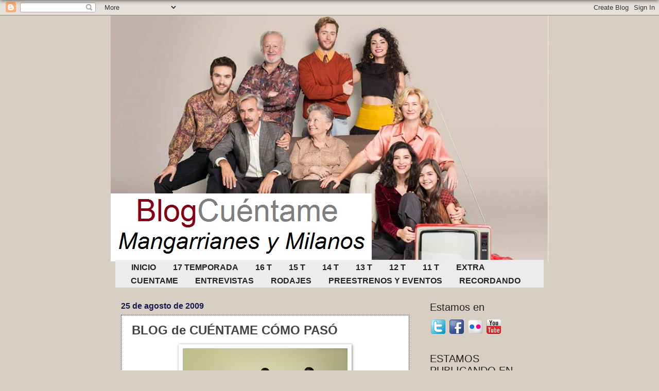

--- FILE ---
content_type: text/html; charset=UTF-8
request_url: http://www.blogcuentame.com/2009/08/bienvenidos.html
body_size: 20533
content:
<!DOCTYPE html>
<html class='v2' dir='ltr' lang='es'>
<head>
<link href='https://www.blogger.com/static/v1/widgets/335934321-css_bundle_v2.css' rel='stylesheet' type='text/css'/>
<meta content='width=1100' name='viewport'/>
<meta content='text/html; charset=UTF-8' http-equiv='Content-Type'/>
<meta content='blogger' name='generator'/>
<link href='http://www.blogcuentame.com/favicon.ico' rel='icon' type='image/x-icon'/>
<link href='http://www.blogcuentame.com/2009/08/bienvenidos.html' rel='canonical'/>
<link rel="alternate" type="application/atom+xml" title="Cuentame Como Paso  -Mangarrianes y Milanos- - Atom" href="http://www.blogcuentame.com/feeds/posts/default" />
<link rel="alternate" type="application/rss+xml" title="Cuentame Como Paso  -Mangarrianes y Milanos- - RSS" href="http://www.blogcuentame.com/feeds/posts/default?alt=rss" />
<link rel="service.post" type="application/atom+xml" title="Cuentame Como Paso  -Mangarrianes y Milanos- - Atom" href="https://www.blogger.com/feeds/4310841653381131676/posts/default" />

<link rel="alternate" type="application/atom+xml" title="Cuentame Como Paso  -Mangarrianes y Milanos- - Atom" href="http://www.blogcuentame.com/feeds/5406904292781610519/comments/default" />
<!--Can't find substitution for tag [blog.ieCssRetrofitLinks]-->
<link href='https://blogger.googleusercontent.com/img/b/R29vZ2xl/AVvXsEjGtqEOxZmZ7Ow79VOYtJakib5kpeI282GJDCvAoK8tA8jUhJ0ui8D66RVtoY4vNurl66WpYpzIEjg1xj6TxSKfFEUZSHLuic7hBqiyGSFJ_cEXtMNFAejhKl0d3WBAKf0mqFpWcWDWFDE/s320/10595_la-familia-alcantara-de-cuentame-como-paso.jpg' rel='image_src'/>
<meta content='http://www.blogcuentame.com/2009/08/bienvenidos.html' property='og:url'/>
<meta content='BLOG de  CUÉNTAME CÓMO PASÓ' property='og:title'/>
<meta content='Blog  dedicado a Cuéntame Cómo Pasó' property='og:description'/>
<meta content='https://blogger.googleusercontent.com/img/b/R29vZ2xl/AVvXsEjGtqEOxZmZ7Ow79VOYtJakib5kpeI282GJDCvAoK8tA8jUhJ0ui8D66RVtoY4vNurl66WpYpzIEjg1xj6TxSKfFEUZSHLuic7hBqiyGSFJ_cEXtMNFAejhKl0d3WBAKf0mqFpWcWDWFDE/w1200-h630-p-k-no-nu/10595_la-familia-alcantara-de-cuentame-como-paso.jpg' property='og:image'/>
<title>Cuentame Como Paso  -Mangarrianes y Milanos-: BLOG de  CUÉNTAME CÓMO PASÓ</title>
<style id='page-skin-1' type='text/css'><!--
/*
-----------------------------------------------
Blogger Template Style
Name:     Watermark
Designer: Josh Peterson
URL:      www.noaesthetic.com
----------------------------------------------- */
/* Variable definitions
====================
<Variable name="keycolor" description="Main Color" type="color" default="#c0a154"/>
<Group description="Page Text" selector="body">
<Variable name="body.font" description="Font" type="font"
default="normal normal 14px Arial, Tahoma, Helvetica, FreeSans, sans-serif"/>
<Variable name="body.text.color" description="Text Color" type="color" default="#333333"/>
</Group>
<Group description="Backgrounds" selector=".main-inner">
<Variable name="body.background.color" description="Outer Background" type="color" default="#c0a154"/>
<Variable name="footer.background.color" description="Footer Background" type="color" default="transparent"/>
</Group>
<Group description="Links" selector=".main-inner">
<Variable name="link.color" description="Link Color" type="color" default="#cc3300"/>
<Variable name="link.visited.color" description="Visited Color" type="color" default="#993322"/>
<Variable name="link.hover.color" description="Hover Color" type="color" default="#ff3300"/>
</Group>
<Group description="Blog Title" selector=".header h1">
<Variable name="header.font" description="Title Font" type="font"
default="normal normal 60px Georgia, Utopia, 'Palatino Linotype', Palatino, serif"/>
<Variable name="header.text.color" description="Title Color" type="color" default="#ffffff" />
</Group>
<Group description="Blog Description" selector=".header .description">
<Variable name="description.text.color" description="Description Color" type="color"
default="#997755" />
</Group>
<Group description="Tabs Text" selector=".tabs-inner .widget li a">
<Variable name="tabs.font" description="Font" type="font"
default="normal normal 20px Georgia, Utopia, 'Palatino Linotype', Palatino, serif"/>
<Variable name="tabs.text.color" description="Text Color" type="color" default="#351c75"/>
<Variable name="tabs.selected.text.color" description="Selected Color" type="color" default="#000000"/>
</Group>
<Group description="Tabs Background" selector=".tabs-outer .PageList">
<Variable name="tabs.background.color" description="Background Color" type="color" default="transparent"/>
<Variable name="tabs.separator.color" description="Separator Color" type="color" default="#d8cec3"/>
</Group>
<Group description="Date Header" selector="h2.date-header">
<Variable name="date.font" description="Font" type="font"
default="normal normal 16px Arial, Tahoma, Helvetica, FreeSans, sans-serif"/>
<Variable name="date.text.color" description="Text Color" type="color" default="#997755"/>
</Group>
<Group description="Post" selector="h3.post-title, .comments h4">
<Variable name="post.title.font" description="Title Font" type="font"
default="normal normal 30px Georgia, Utopia, 'Palatino Linotype', Palatino, serif"/>
<Variable name="post.background.color" description="Background Color" type="color" default="transparent"/>
<Variable name="post.border.color" description="Border Color" type="color" default="#ccbb99" />
</Group>
<Group description="Post Footer" selector=".post-footer">
<Variable name="post.footer.text.color" description="Text Color" type="color" default="#997755"/>
</Group>
<Group description="Gadgets" selector="h2">
<Variable name="widget.title.font" description="Title Font" type="font"
default="normal normal 20px Georgia, Utopia, 'Palatino Linotype', Palatino, serif"/>
<Variable name="widget.title.text.color" description="Title Color" type="color" default="#000000"/>
<Variable name="widget.alternate.text.color" description="Alternate Color" type="color" default="#777777"/>
</Group>
<Group description="Footer" selector=".footer-inner">
<Variable name="footer.text.color" description="Text Color" type="color" default="#444444"/>
<Variable name="footer.widget.title.text.color" description="Gadget Title Color" type="color" default="#222222"/>
</Group>
<Group description="Footer Links" selector=".footer-inner">
<Variable name="footer.link.color" description="Link Color" type="color" default="#351c75"/>
<Variable name="footer.link.visited.color" description="Visited Color" type="color" default="#5d0303"/>
<Variable name="footer.link.hover.color" description="Hover Color" type="color" default="#0000ff"/>
</Group>
<Variable name="body.background" description="Body Background" type="background"
color="#d8cec3" default="$(color) url(//www.blogblog.com/1kt/watermark/body_background_birds.png) repeat scroll top left"/>
<Variable name="body.background.overlay" description="Overlay Background" type="background" color="#d8cec3"
default="transparent url(//www.blogblog.com/1kt/watermark/body_overlay_birds.png) no-repeat scroll top right"/>
<Variable name="body.background.overlay.height" description="Overlay Background Height" type="length" default="121px"/>
<Variable name="tabs.background.inner" description="Tabs Background Inner" type="url" default="none"/>
<Variable name="tabs.background.outer" description="Tabs Background Outer" type="url" default="none"/>
<Variable name="tabs.border.size" description="Tabs Border Size" type="length" default="0"/>
<Variable name="tabs.shadow.spread" description="Tabs Shadow Spread" type="length" default="0"/>
<Variable name="main.padding.top" description="Main Padding Top" type="length" default="30px"/>
<Variable name="main.cap.height" description="Main Cap Height" type="length" default="0"/>
<Variable name="main.cap.image" description="Main Cap Image" type="url" default="none"/>
<Variable name="main.cap.overlay" description="Main Cap Overlay" type="url" default="none"/>
<Variable name="main.background" description="Main Background" type="background"
default="transparent none no-repeat scroll top left"/>
<Variable name="post.background.url" description="Post Background URL" type="url"
default="url(//www.blogblog.com/1kt/watermark/post_background_birds.png)"/>
<Variable name="post.border.size" description="Post Border Size" type="length" default="1px"/>
<Variable name="post.border.style" description="Post Border Style" type="string" default="dotted"/>
<Variable name="post.shadow.spread" description="Post Shadow Spread" type="length" default="0"/>
<Variable name="footer.background" description="Footer Background" type="background"
color="#8e8e8e" default="$(color) url(//www.blogblog.com/1kt/watermark/body_background_navigator.png) repeat scroll top left"/>
<Variable name="mobile.background.overlay" description="Mobile Background Overlay" type="string"
default="transparent none repeat scroll top left"/>
<Variable name="startSide" description="Side where text starts in blog language" type="automatic" default="left"/>
<Variable name="endSide" description="Side where text ends in blog language" type="automatic" default="right"/>
*/
/* Use this with templates/1ktemplate-*.html */
/* Content
----------------------------------------------- */
body {
font: normal normal 14px Arial, Tahoma, Helvetica, FreeSans, sans-serif;
color: #444444;
background: #d8cec3 none no-repeat scroll center center;
}
html body .content-outer {
min-width: 0;
max-width: 100%;
width: 100%;
}
.content-outer {
font-size: 92%;
}
a:link {
text-decoration:none;
color: #351c75;
}
a:visited {
text-decoration:none;
color: #5d0303;
}
a:hover {
text-decoration:underline;
color: #0000ff;
}
.body-fauxcolumns .cap-top {
margin-top: 30px;
background: #d8cec3 none no-repeat scroll center center;
height: 121px;
}
.content-inner {
padding: 0;
}
/* Header
----------------------------------------------- */
.header-inner .Header .titlewrapper,
.header-inner .Header .descriptionwrapper {
padding-left: 20px;
padding-right: 20px;
}
.Header h1 {
font: normal normal 50px 'Trebuchet MS', Trebuchet, sans-serif;;
color: #fcf0e4;
text-shadow: 2px 2px rgba(0, 0, 0, .1);
}
.Header h1 a {
color: #fcf0e4;
}
.Header .description {
font-size: 140%;
color: #fce5cd;
}
/* Tabs
----------------------------------------------- */
.tabs-inner .section {
margin: 0 20px;
}
.tabs-inner .PageList, .tabs-inner .LinkList, .tabs-inner .Labels {
margin-left: -11px;
margin-right: -11px;
background-color: #ececee;
border-top: 0 solid #ffffff;
border-bottom: 0 solid #ffffff;
-moz-box-shadow: 0 0 0 rgba(0, 0, 0, .3);
-webkit-box-shadow: 0 0 0 rgba(0, 0, 0, .3);
-goog-ms-box-shadow: 0 0 0 rgba(0, 0, 0, .3);
box-shadow: 0 0 0 rgba(0, 0, 0, .3);
}
.tabs-inner .PageList .widget-content,
.tabs-inner .LinkList .widget-content,
.tabs-inner .Labels .widget-content {
margin: -3px -11px;
background: transparent none  no-repeat scroll right;
}
.tabs-inner .widget ul {
padding: 2px 25px;
max-height: 50px;
background: transparent none no-repeat scroll left;
}
.tabs-inner .widget li {
border: none;
}
.tabs-inner .widget li a {
display: inline-block;
padding: .25em 1em;
font: normal bold 16px 'Trebuchet MS', Trebuchet, sans-serif;
color: #222222;
border-right: 1px solid #ececee;
}
.tabs-inner .widget li:first-child a {
border-left: 1px solid #ececee;
}
.tabs-inner .widget li.selected a, .tabs-inner .widget li a:hover {
color: #9b0000;
}
/* Headings
----------------------------------------------- */
h2 {
font: normal normal 20px 'Trebuchet MS', Trebuchet, sans-serif;;
color: #222222;
margin: 0 0 .5em;
}
h2.date-header {
font: normal bold 16px Verdana, Geneva, sans-serif;
color: #181852;
}
/* Main
----------------------------------------------- */
.main-inner .column-center-inner,
.main-inner .column-left-inner,
.main-inner .column-right-inner {
padding: 0 5px;
}
.main-outer {
margin-top: 0;
background: transparent none no-repeat scroll top left;
}
.main-inner {
padding-top: 30px;
}
.main-cap-top {
position: relative;
}
.main-cap-top .cap-right {
position: absolute;
height: 0;
width: 100%;
bottom: 0;
background: transparent none repeat-x scroll bottom center;
}
.main-cap-top .cap-left {
position: absolute;
height: 245px;
width: 280px;
right: 0;
bottom: 0;
background: transparent none no-repeat scroll bottom left;
}
/* Posts
----------------------------------------------- */
.post-outer {
padding: 15px 20px;
margin: 0 0 25px;
background: #ffffff url(//www.blogblog.com/1kt/watermark/post_background_birds.png) repeat scroll top left;
_background-image: none;
border: dotted 1px #000000;
-moz-box-shadow: 0 0 0 rgba(0, 0, 0, .1);
-webkit-box-shadow: 0 0 0 rgba(0, 0, 0, .1);
-goog-ms-box-shadow: 0 0 0 rgba(0, 0, 0, .1);
box-shadow: 0 0 0 rgba(0, 0, 0, .1);
}
h3.post-title {
font: normal bold 24px 'Trebuchet MS', Trebuchet, sans-serif;
margin: 0;
}
.comments h4 {
font: normal bold 24px 'Trebuchet MS', Trebuchet, sans-serif;
margin: 1em 0 0;
}
.post-body {
font-size: 105%;
line-height: 1.5;
position: relative;
}
.post-header {
margin: 0 0 1em;
color: #5d0303;
}
.post-footer {
margin: 10px 0 0;
padding: 10px 0 0;
color: #5d0303;
border-top: dashed 1px #222222;
}
#blog-pager {
font-size: 140%
}
#comments .comment-author {
padding-top: 1.5em;
border-top: dashed 1px #222222;
background-position: 0 1.5em;
}
#comments .comment-author:first-child {
padding-top: 0;
border-top: none;
}
.avatar-image-container {
margin: .2em 0 0;
}
/* Comments
----------------------------------------------- */
.comments .comments-content .icon.blog-author {
background-repeat: no-repeat;
background-image: url([data-uri]);
}
.comments .comments-content .loadmore a {
border-top: 1px solid #222222;
border-bottom: 1px solid #222222;
}
.comments .continue {
border-top: 2px solid #222222;
}
/* Widgets
----------------------------------------------- */
.widget ul, .widget #ArchiveList ul.flat {
padding: 0;
list-style: none;
}
.widget ul li, .widget #ArchiveList ul.flat li {
padding: .35em 0;
text-indent: 0;
border-top: dashed 1px #222222;
}
.widget ul li:first-child, .widget #ArchiveList ul.flat li:first-child {
border-top: none;
}
.widget .post-body ul {
list-style: disc;
}
.widget .post-body ul li {
border: none;
}
.widget .zippy {
color: #222222;
}
.post-body img, .post-body .tr-caption-container, .Profile img, .Image img,
.BlogList .item-thumbnail img {
padding: 5px;
background: #fff;
-moz-box-shadow: 1px 1px 5px rgba(0, 0, 0, .5);
-webkit-box-shadow: 1px 1px 5px rgba(0, 0, 0, .5);
-goog-ms-box-shadow: 1px 1px 5px rgba(0, 0, 0, .5);
box-shadow: 1px 1px 5px rgba(0, 0, 0, .5);
}
.post-body img, .post-body .tr-caption-container {
padding: 8px;
}
.post-body .tr-caption-container {
color: #333333;
}
.post-body .tr-caption-container img {
padding: 0;
background: transparent;
border: none;
-moz-box-shadow: 0 0 0 rgba(0, 0, 0, .1);
-webkit-box-shadow: 0 0 0 rgba(0, 0, 0, .1);
-goog-ms-box-shadow: 0 0 0 rgba(0, 0, 0, .1);
box-shadow: 0 0 0 rgba(0, 0, 0, .1);
}
/* Footer
----------------------------------------------- */
.footer-outer {
color:#444444;
background: #8e8e8e url(//www.blogblog.com/1kt/watermark/body_background_navigator.png) repeat scroll top left;
}
.footer-outer a {
color: #351c75;
}
.footer-outer a:visited {
color: #e04848;
}
.footer-outer a:hover {
color: #ff8a84;
}
.footer-outer .widget h2 {
color: #5d0303;
}
/* Mobile
----------------------------------------------- */
body.mobile  {
background-size: 100% auto;
}
.mobile .body-fauxcolumn-outer {
background: transparent none repeat scroll top left;
}
html .mobile .mobile-date-outer {
border-bottom: none;
background: #ffffff url(//www.blogblog.com/1kt/watermark/post_background_birds.png) repeat scroll top left;
_background-image: none;
margin-bottom: 10px;
}
.mobile .main-inner .date-outer {
padding: 0;
}
.mobile .main-inner .date-header {
margin: 10px;
}
.mobile .main-cap-top {
z-index: -1;
}
.mobile .content-outer {
font-size: 100%;
}
.mobile .post-outer {
padding: 10px;
}
.mobile .main-cap-top .cap-left {
background: transparent none no-repeat scroll bottom left;
}
.mobile .body-fauxcolumns .cap-top {
margin: 0;
}
.mobile-link-button {
background: #ffffff url(//www.blogblog.com/1kt/watermark/post_background_birds.png) repeat scroll top left;
}
.mobile-link-button a:link, .mobile-link-button a:visited {
color: #351c75;
}
.mobile-index-date .date-header {
color: #181852;
}
.mobile-index-contents {
color: #444444;
}
.mobile .tabs-inner .section {
margin: 0;
}
.mobile .tabs-inner .PageList {
margin-left: 0;
margin-right: 0;
}
.mobile .tabs-inner .PageList .widget-content {
margin: 0;
color: #9b0000;
background: #ffffff url(//www.blogblog.com/1kt/watermark/post_background_birds.png) repeat scroll top left;
}
.mobile .tabs-inner .PageList .widget-content .pagelist-arrow {
border-left: 1px solid #ececee;
}
/* sombra profundidad ----------------------------------------------- */
body:before {
content: "";
position: fixed;
top: -10px;
left: 0;
width: 100%;
height: 10px;
-webkit-box-shadow: 0px 0px 10px rgba(0,0,0,.8);
-moz-box-shadow: 0px 0px 10px rgba(0,0,0,.8);
-o-box-shadow: 0px 0px 10px rgba(0,0,0,.8);
-ms-box-shadow: 0px 0px 10px rgba(0,0,0,.8);
box-shadow: 0px 0px 10px rgba(0,0,0,.8);
z-index: 100;
}
--></style>
<style id='template-skin-1' type='text/css'><!--
body {
min-width: 850px;
}
.content-outer, .content-fauxcolumn-outer, .region-inner {
min-width: 850px;
max-width: 850px;
_width: 850px;
}
.main-inner .columns {
padding-left: 0px;
padding-right: 250px;
}
.main-inner .fauxcolumn-center-outer {
left: 0px;
right: 250px;
/* IE6 does not respect left and right together */
_width: expression(this.parentNode.offsetWidth -
parseInt("0px") -
parseInt("250px") + 'px');
}
.main-inner .fauxcolumn-left-outer {
width: 0px;
}
.main-inner .fauxcolumn-right-outer {
width: 250px;
}
.main-inner .column-left-outer {
width: 0px;
right: 100%;
margin-left: -0px;
}
.main-inner .column-right-outer {
width: 250px;
margin-right: -250px;
}
#layout {
min-width: 0;
}
#layout .content-outer {
min-width: 0;
width: 800px;
}
#layout .region-inner {
min-width: 0;
width: auto;
}
body#layout div.add_widget {
padding: 8px;
}
body#layout div.add_widget a {
margin-left: 32px;
}
--></style>
<script type='text/javascript'>
        (function(i,s,o,g,r,a,m){i['GoogleAnalyticsObject']=r;i[r]=i[r]||function(){
        (i[r].q=i[r].q||[]).push(arguments)},i[r].l=1*new Date();a=s.createElement(o),
        m=s.getElementsByTagName(o)[0];a.async=1;a.src=g;m.parentNode.insertBefore(a,m)
        })(window,document,'script','https://www.google-analytics.com/analytics.js','ga');
        ga('create', 'UA-29517081-1', 'auto', 'blogger');
        ga('blogger.send', 'pageview');
      </script>
<link href='https://www.blogger.com/dyn-css/authorization.css?targetBlogID=4310841653381131676&amp;zx=4b68ae6a-bbe4-4b6c-b205-67d26e2a6610' media='none' onload='if(media!=&#39;all&#39;)media=&#39;all&#39;' rel='stylesheet'/><noscript><link href='https://www.blogger.com/dyn-css/authorization.css?targetBlogID=4310841653381131676&amp;zx=4b68ae6a-bbe4-4b6c-b205-67d26e2a6610' rel='stylesheet'/></noscript>
<meta name='google-adsense-platform-account' content='ca-host-pub-1556223355139109'/>
<meta name='google-adsense-platform-domain' content='blogspot.com'/>

</head>
<body class='loading'>
<div class='navbar section' id='navbar' name='Barra de navegación'><div class='widget Navbar' data-version='1' id='Navbar1'><script type="text/javascript">
    function setAttributeOnload(object, attribute, val) {
      if(window.addEventListener) {
        window.addEventListener('load',
          function(){ object[attribute] = val; }, false);
      } else {
        window.attachEvent('onload', function(){ object[attribute] = val; });
      }
    }
  </script>
<div id="navbar-iframe-container"></div>
<script type="text/javascript" src="https://apis.google.com/js/platform.js"></script>
<script type="text/javascript">
      gapi.load("gapi.iframes:gapi.iframes.style.bubble", function() {
        if (gapi.iframes && gapi.iframes.getContext) {
          gapi.iframes.getContext().openChild({
              url: 'https://www.blogger.com/navbar/4310841653381131676?po\x3d5406904292781610519\x26origin\x3dhttp://www.blogcuentame.com',
              where: document.getElementById("navbar-iframe-container"),
              id: "navbar-iframe"
          });
        }
      });
    </script><script type="text/javascript">
(function() {
var script = document.createElement('script');
script.type = 'text/javascript';
script.src = '//pagead2.googlesyndication.com/pagead/js/google_top_exp.js';
var head = document.getElementsByTagName('head')[0];
if (head) {
head.appendChild(script);
}})();
</script>
</div></div>
<div class='body-fauxcolumns'>
<div class='fauxcolumn-outer body-fauxcolumn-outer'>
<div class='cap-top'>
<div class='cap-left'></div>
<div class='cap-right'></div>
</div>
<div class='fauxborder-left'>
<div class='fauxborder-right'></div>
<div class='fauxcolumn-inner'>
</div>
</div>
<div class='cap-bottom'>
<div class='cap-left'></div>
<div class='cap-right'></div>
</div>
</div>
</div>
<div class='content'>
<div class='content-fauxcolumns'>
<div class='fauxcolumn-outer content-fauxcolumn-outer'>
<div class='cap-top'>
<div class='cap-left'></div>
<div class='cap-right'></div>
</div>
<div class='fauxborder-left'>
<div class='fauxborder-right'></div>
<div class='fauxcolumn-inner'>
</div>
</div>
<div class='cap-bottom'>
<div class='cap-left'></div>
<div class='cap-right'></div>
</div>
</div>
</div>
<div class='content-outer'>
<div class='content-cap-top cap-top'>
<div class='cap-left'></div>
<div class='cap-right'></div>
</div>
<div class='fauxborder-left content-fauxborder-left'>
<div class='fauxborder-right content-fauxborder-right'></div>
<div class='content-inner'>
<header>
<div class='header-outer'>
<div class='header-cap-top cap-top'>
<div class='cap-left'></div>
<div class='cap-right'></div>
</div>
<div class='fauxborder-left header-fauxborder-left'>
<div class='fauxborder-right header-fauxborder-right'></div>
<div class='region-inner header-inner'>
<div class='header section' id='header' name='Cabecera'><div class='widget Header' data-version='1' id='Header1'>
<div id='header-inner'>
<a href='http://www.blogcuentame.com/' style='display: block'>
<img alt='Cuentame Como Paso  -Mangarrianes y Milanos-' height='478px; ' id='Header1_headerimg' src='https://blogger.googleusercontent.com/img/b/R29vZ2xl/AVvXsEihdp6xgf9fjYTfWP5Ei83DnNgSwukrCYoM8JVGJmjWRlNlDGInBJE1QcOujgldKEMLALwCEugaBWcFv-YWK9rh1zzUDY9VfyE5e2skXTVBXsLbGwyZNpRa7A5knH0qLnlqkjHov2rkgsU/s850-r/blogportada.jpg' style='display: block' width='850px; '/>
</a>
</div>
</div></div>
</div>
</div>
<div class='header-cap-bottom cap-bottom'>
<div class='cap-left'></div>
<div class='cap-right'></div>
</div>
</div>
</header>
<div class='tabs-outer'>
<div class='tabs-cap-top cap-top'>
<div class='cap-left'></div>
<div class='cap-right'></div>
</div>
<div class='fauxborder-left tabs-fauxborder-left'>
<div class='fauxborder-right tabs-fauxborder-right'></div>
<div class='region-inner tabs-inner'>
<div class='tabs section' id='crosscol' name='Multicolumnas'><div class='widget PageList' data-version='1' id='PageList1'>
<div class='widget-content'>
<ul>
<li>
<a href='http://www.blogcuentame.com/'>INICIO</a>
</li>
<li>
<a href='http://www.blogcuentame.com/p/17-temporada.html'>17 TEMPORADA</a>
</li>
<li>
<a href='http://www.blogcuentame.com/p/16-temporada.html'>16 T</a>
</li>
<li>
<a href='http://www.blogcuentame.com/p/15-temporada.html'>15 T</a>
</li>
<li>
<a href='http://www.blogcuentame.com/p/14-temporada.html'>14 T</a>
</li>
<li>
<a href='http://www.blogcuentame.com/p/13-temp.html'>13 T</a>
</li>
<li>
<a href='http://www.blogcuentame.com/p/12-temporada.html'>12 T</a>
</li>
<li>
<a href='http://www.blogcuentame.com/p/11-temporada.html'>11 T</a>
</li>
<li>
<a href='http://www.blogcuentame.com/p/varios.html'>EXTRA</a>
</li>
<li>
<a href='http://www.blogcuentame.com/p/bienvenidos.html'>CUENTAME</a>
</li>
<li>
<a href='http://www.blogcuentame.com/search/label/entrevista'>ENTREVISTAS</a>
</li>
<li>
<a href='http://www.blogcuentame.com/search/label/rodaje'>RODAJES</a>
</li>
<li>
<a href='http://www.blogcuentame.com/search/label/EVENTOS'>PREESTRENOS Y EVENTOS</a>
</li>
<li>
<a href='http://www.blogcuentame.com/search/label/RECORDANDO'>RECORDANDO</a>
</li>
</ul>
<div class='clear'></div>
</div>
</div></div>
<div class='tabs no-items section' id='crosscol-overflow' name='Cross-Column 2'></div>
</div>
</div>
<div class='tabs-cap-bottom cap-bottom'>
<div class='cap-left'></div>
<div class='cap-right'></div>
</div>
</div>
<div class='main-outer'>
<div class='main-cap-top cap-top'>
<div class='cap-left'></div>
<div class='cap-right'></div>
</div>
<div class='fauxborder-left main-fauxborder-left'>
<div class='fauxborder-right main-fauxborder-right'></div>
<div class='region-inner main-inner'>
<div class='columns fauxcolumns'>
<div class='fauxcolumn-outer fauxcolumn-center-outer'>
<div class='cap-top'>
<div class='cap-left'></div>
<div class='cap-right'></div>
</div>
<div class='fauxborder-left'>
<div class='fauxborder-right'></div>
<div class='fauxcolumn-inner'>
</div>
</div>
<div class='cap-bottom'>
<div class='cap-left'></div>
<div class='cap-right'></div>
</div>
</div>
<div class='fauxcolumn-outer fauxcolumn-left-outer'>
<div class='cap-top'>
<div class='cap-left'></div>
<div class='cap-right'></div>
</div>
<div class='fauxborder-left'>
<div class='fauxborder-right'></div>
<div class='fauxcolumn-inner'>
</div>
</div>
<div class='cap-bottom'>
<div class='cap-left'></div>
<div class='cap-right'></div>
</div>
</div>
<div class='fauxcolumn-outer fauxcolumn-right-outer'>
<div class='cap-top'>
<div class='cap-left'></div>
<div class='cap-right'></div>
</div>
<div class='fauxborder-left'>
<div class='fauxborder-right'></div>
<div class='fauxcolumn-inner'>
</div>
</div>
<div class='cap-bottom'>
<div class='cap-left'></div>
<div class='cap-right'></div>
</div>
</div>
<!-- corrects IE6 width calculation -->
<div class='columns-inner'>
<div class='column-center-outer'>
<div class='column-center-inner'>
<div class='main section' id='main' name='Principal'><div class='widget Blog' data-version='1' id='Blog1'>
<div class='blog-posts hfeed'>

          <div class="date-outer">
        
<h2 class='date-header'><span>25 de agosto de 2009</span></h2>

          <div class="date-posts">
        
<div class='post-outer'>
<div class='post hentry' itemprop='blogPost' itemscope='itemscope' itemtype='http://schema.org/BlogPosting'>
<meta content='https://blogger.googleusercontent.com/img/b/R29vZ2xl/AVvXsEjGtqEOxZmZ7Ow79VOYtJakib5kpeI282GJDCvAoK8tA8jUhJ0ui8D66RVtoY4vNurl66WpYpzIEjg1xj6TxSKfFEUZSHLuic7hBqiyGSFJ_cEXtMNFAejhKl0d3WBAKf0mqFpWcWDWFDE/s320/10595_la-familia-alcantara-de-cuentame-como-paso.jpg' itemprop='image_url'/>
<meta content='4310841653381131676' itemprop='blogId'/>
<meta content='5406904292781610519' itemprop='postId'/>
<a name='5406904292781610519'></a>
<h3 class='post-title entry-title' itemprop='name'>
BLOG de  CUÉNTAME CÓMO PASÓ
</h3>
<div class='post-header'>
<div class='post-header-line-1'></div>
</div>
<div class='post-body entry-content' id='post-body-5406904292781610519' itemprop='description articleBody'>
<a href="https://blogger.googleusercontent.com/img/b/R29vZ2xl/AVvXsEjGtqEOxZmZ7Ow79VOYtJakib5kpeI282GJDCvAoK8tA8jUhJ0ui8D66RVtoY4vNurl66WpYpzIEjg1xj6TxSKfFEUZSHLuic7hBqiyGSFJ_cEXtMNFAejhKl0d3WBAKf0mqFpWcWDWFDE/s1600-h/10595_la-familia-alcantara-de-cuentame-como-paso.jpg"><img alt="" border="0" id="BLOGGER_PHOTO_ID_5373959228450713842" src="https://blogger.googleusercontent.com/img/b/R29vZ2xl/AVvXsEjGtqEOxZmZ7Ow79VOYtJakib5kpeI282GJDCvAoK8tA8jUhJ0ui8D66RVtoY4vNurl66WpYpzIEjg1xj6TxSKfFEUZSHLuic7hBqiyGSFJ_cEXtMNFAejhKl0d3WBAKf0mqFpWcWDWFDE/s320/10595_la-familia-alcantara-de-cuentame-como-paso.jpg" style="cursor: hand; display: block; height: 214px; margin: 0px auto 10px; text-align: center; width: 320px;" /></a><br />
<div align="justify">
Bienvenidos al Blog de Cuéntame cómo pasó, en el que se pretende hablar sobre la serie de una manera respetuosa, fundamentada, amistosa y sobre todo con mucho cariño. &nbsp;Cuéntame es una serie de Televisión Española que lleva en nuestros hogares desde el 13 de septiembre de 2001. Una ficción que ha hecho historia en la televisión al realizar un repaso sociológico, histórico y emotivo a nuestra historia más cercana &nbsp;de la mano de una familia humilde y del recuerdo del más miembro más pequeño. Carlos comenzó a &nbsp;relatarnos sus vivencias en &nbsp;1968, justo cuando Massiel llenaba de alegría los hogares españoles &nbsp;tras ganar Eurovisión y llegaba la primera televisión a la casa. A partir de aquí, la familia ha ido creciendo con nosotros, deleitándonos con sus aventuras, sueños, miedos, tragedias y alegrías. Han &nbsp;acompañado &nbsp;al país hacia la libertad, pero sobre todo nos han transmitido los valores de unos personajes que parece mentira que no sean reales. De la Dictadura a la Democracia ese es el viaje de los Alcántara.<br />
<br />
La serie lleva en su haber <strong><span style="color: #666666;">numerosos premios que han reconocido</span></strong>&nbsp;la calidad tanto en la técnica (producción, guión, maquillaje, dirección, música...) como en la interpretación. Los personajes han calado profundamente en los telespectadores, cosa que la convierte en un fenómeno televisivo excepcional. Son muy nuestros, yo díría que patrimonio cultural. &nbsp;Además, Cuéntame puede presumir de tener en plantilla &nbsp;grandes actores como&nbsp;<span style="color: #666666;">Imanol Arias, Ana Duato, María Galiana, José Sancho, Juan Echanove. T</span>ambién &nbsp;tuvimos el lujo de &nbsp;disfrutar de reconocidas figuras como <span style="color: #666666;">Fernándo Fernán Gómez, Hector Alterio, Terele Pávez, Agustín González, Jose Luís López Vázquez. </span>Entre las jóvenes promesas hemos descubierto<span style="color: #666666;"> a Ricardo Gómez, Pablo Rivero, Irene Visedo, Ana Allen, Ana Arias, Elena Rivera, Santiago Crespo. </span>Uno de los puntos fuertes de Cuéntame son los actores secundarios que no hacen otra cosa que reforzar los cimientos de la serie:<span style="color: #666666;"> Roberto Cairo, Manolo Cal, Silvia Espigado, Alicia Hermida, Toni LeBlanc. </span>Sin olvidarnos de grandes colaboraciones especiales como la&nbsp;<span style="color: #666666;">de Emma Suarez, Blanca Portillo, Juanjo Puigcorbé, Carlos Iglesias, Pastora Vega, Helio Pedregal...</span><br />
<br />
Sin duda, estamos hablando de &nbsp;una serie de actores, de miradas, está&nbsp;increíblemente&nbsp;bien interpretada.. Para todos ellos es un honor formar parte de este proyecto que tan hondo llega a los telespectadores. &nbsp;Cuéntame &nbsp;logra traer la nostalgia a aquellos <strong><span style="color: #666666;">testigos</span></strong> que vivieron directamente esa época a través de objetos, imaginando olores, reconociendo colores, estilos, peinados. Pero sobre todo el público se siente cerca sus &nbsp;historias, de sus sueños, de sus miedos, de sus aciertos y fracasos. Y lo hacen con mucha veracidad, a pesar &nbsp;y con el mérito de &nbsp;moverse en un equilibro muy complicado al tratarse de un contexto histórico que se antoja muchas veces controvertido. Sin embargo, Cuéntame no buscará jamás revanchismos, sino simplemente sentir esos años con &nbsp;una nostalgia amable y, en ocasiones porque la realidad lo impone, amarga. &nbsp;Simplemente, nos van a contar las vivencias de &nbsp;una familia que intenta prosperar y ser&nbsp;feliz. &nbsp;Los Alcántara sirven de<span style="color: #666666;"> <strong>evocadores de la vida</strong></span> de los españoles en esos años, pero nunca serán, ni pretenderán ser fieles reflejos particulares de todo el mundo o ser un documental, eso sería imposible. "<span style="color: #666666;"><strong>Para saber quienes somos, no hay que olvidar quienes fuimos"</strong></span>&nbsp;nos dijeron una vez sabiamente.<br />
<br />
Entre los secretos de su éxito destaca &nbsp;el que no sólo son capaces de llegar &nbsp;a testigos directos de aquellos años. &nbsp;Viendo la serie algunos&nbsp;<span style="color: #330000;"><strong>&nbsp;<span style="color: #666666;">jóvenes</span></strong></span>&nbsp;han sentido &nbsp;la curiosidad de hacerse una idea de lo que pudo haber &nbsp;sido el mundo de sus padres y de sus abuelos, de una manera más cercana y personal, &nbsp;muy diferente a &nbsp;la que les ofrecen los libros de texto. Cuéntame puede llegar a ser muy enriquecedora ya que transmite grandes valores a cerca de &nbsp;la amistad y la familia. A su vez la serie te abre los ojos a un mundo cultural muy rico e interesante. Nunca está demás el percatarse de la historia de tu país, no sólo la &nbsp;política, sino también la popular y más costumbrista. &nbsp;España ha cambiado mucho en poco tiempo y cada personaje ha vivido estos cambios de modo muy diferente.<br />
<br />
Si bien los jóvenes pueden sacar bastante en claro, los vínculos culturales con otros países, ha sido también &nbsp;hermoso de &nbsp;ver. Amigos de&nbsp;<span style="color: red;">&nbsp;</span><strong><span style="color: #330000;"><span style="color: #666666;">Argentina, Chile, Venezuela, Perú, Uruguay, México</span>...</span></strong>se sienten parte de ella. La ven, la sienten, y la apoyan con una audiencia de casi 11 millones de personas por el Canal Internacional. Cuéntame logra un hermanamiento con ellos a través de &nbsp;la capacidad de llegar al corazón de &nbsp;a través de sus historias y personajes a través de una&nbsp;sinceridad&nbsp;muy íntima, que sale muy de dentro, con &nbsp; gran esfuerzo y trabajo.&nbsp;Han demostrado que &nbsp;se puede hacer una televisión de calidad muy parecida a la que se hacía aquellos mismos años.<br />
<br />
Este quizás sea&nbsp;<span style="color: #666666; font-weight: bold;">el secreto de Cuéntame</span>, una serie sin dobleces, sincera, humilde, elegante, que apuesta por la calidad, que no subestima al telespectador, que se toma en serio lo que ofrece. &nbsp;Aún tiene mucho que contarnos ya que nos adentramos, después de la muerte del dictador, en un periodo de color, de sueños a cumplir, de movidas madrileñas asomando la cabeza y de montones de partidos políticos a elegir que provocarán una divertida controversia en los personajes. También estará llena de acuerdos y desacuerdos, de dramas y comedias.<strong><span style="color: #330000;"> </span><span style="color: #666666;">Como la vida misma,</span></strong> pero todo bajo un ambiente de energía y ánimo que dará como resultado lo que Antonio Alcántara tanto anhela: la Democracia española. Cuéntame nos lo va a contar desde el lado más humano y emocional. Y &nbsp;siempre será Carlos, el pequeño que va para grande, <span style="color: #666666;"><strong>el testigo de una España que como Cuéntame... no cesa</strong>.</span><br />
<span style="color: #666666;"><br /></span><br />
Por todo ello &nbsp;y más que iremos descubriendo, os invito a leer &nbsp;y a disfrutar con nuestra serie. Gracias<br />
<span style="color: #666666;"><br /></span><br />
<span style="color: #666666;"><br /></span></div>
<div align="justify">
<span style="color: red;"></span></div>
<div align="justify">
<span style="color: red;"></span></div>
<div style='clear: both;'></div>
</div>
<div class='post-footer'>
<div class='post-footer-line post-footer-line-1'><div class='post-share-buttons goog-inline-block'>
<a class='goog-inline-block share-button sb-email' href='https://www.blogger.com/share-post.g?blogID=4310841653381131676&postID=5406904292781610519&target=email' target='_blank' title='Enviar por correo electrónico'><span class='share-button-link-text'>Enviar por correo electrónico</span></a><a class='goog-inline-block share-button sb-blog' href='https://www.blogger.com/share-post.g?blogID=4310841653381131676&postID=5406904292781610519&target=blog' onclick='window.open(this.href, "_blank", "height=270,width=475"); return false;' target='_blank' title='Escribe un blog'><span class='share-button-link-text'>Escribe un blog</span></a><a class='goog-inline-block share-button sb-twitter' href='https://www.blogger.com/share-post.g?blogID=4310841653381131676&postID=5406904292781610519&target=twitter' target='_blank' title='Compartir en X'><span class='share-button-link-text'>Compartir en X</span></a><a class='goog-inline-block share-button sb-facebook' href='https://www.blogger.com/share-post.g?blogID=4310841653381131676&postID=5406904292781610519&target=facebook' onclick='window.open(this.href, "_blank", "height=430,width=640"); return false;' target='_blank' title='Compartir con Facebook'><span class='share-button-link-text'>Compartir con Facebook</span></a><a class='goog-inline-block share-button sb-pinterest' href='https://www.blogger.com/share-post.g?blogID=4310841653381131676&postID=5406904292781610519&target=pinterest' target='_blank' title='Compartir en Pinterest'><span class='share-button-link-text'>Compartir en Pinterest</span></a>
</div>
<span class='post-author vcard'>
Publicado por
<span class='fn' itemprop='author' itemscope='itemscope' itemtype='http://schema.org/Person'>
<meta content='https://www.blogger.com/profile/00297301642585094124' itemprop='url'/>
<a href='https://www.blogger.com/profile/00297301642585094124' rel='author' title='author profile'>
<span itemprop='name'>Blogcuentame</span>
</a>
</span>
</span>
<span class='post-comment-link'>
</span>
<span class='post-icons'>
<span class='item-control blog-admin pid-709826278'>
<a href='https://www.blogger.com/post-edit.g?blogID=4310841653381131676&postID=5406904292781610519&from=pencil' title='Editar entrada'>
<img alt='' class='icon-action' height='18' src='https://resources.blogblog.com/img/icon18_edit_allbkg.gif' width='18'/>
</a>
</span>
</span>
</div>
<div class='post-footer-line post-footer-line-2'><span class='post-labels'>
Etiquetas:
<a href='http://www.blogcuentame.com/search/label/cuentame%20como%20paso' rel='tag'>cuentame como paso</a>,
<a href='http://www.blogcuentame.com/search/label/series' rel='tag'>series</a>
</span>
</div>
<div class='post-footer-line post-footer-line-3'></div>
</div>
</div>
<div class='comments' id='comments'>
<a name='comments'></a>
<h4>No hay comentarios:</h4>
<div id='Blog1_comments-block-wrapper'>
<dl class='' id='comments-block'>
</dl>
</div>
<p class='comment-footer'>
<div class='comment-form'>
<a name='comment-form'></a>
<h4 id='comment-post-message'>Publicar un comentario</h4>
<p>
</p>
<a href='https://www.blogger.com/comment/frame/4310841653381131676?po=5406904292781610519&hl=es&saa=85391&origin=http://www.blogcuentame.com' id='comment-editor-src'></a>
<iframe allowtransparency='true' class='blogger-iframe-colorize blogger-comment-from-post' frameborder='0' height='410px' id='comment-editor' name='comment-editor' src='' width='100%'></iframe>
<script src='https://www.blogger.com/static/v1/jsbin/2830521187-comment_from_post_iframe.js' type='text/javascript'></script>
<script type='text/javascript'>
      BLOG_CMT_createIframe('https://www.blogger.com/rpc_relay.html');
    </script>
</div>
</p>
</div>
</div>

        </div></div>
      
</div>
<div class='blog-pager' id='blog-pager'>
<span id='blog-pager-newer-link'>
<a class='blog-pager-newer-link' href='http://www.blogcuentame.com/2009/09/acaba-de-finalizar-el-festival-de.html' id='Blog1_blog-pager-newer-link' title='Entrada más reciente'>Entrada más reciente</a>
</span>
<a class='home-link' href='http://www.blogcuentame.com/'>Inicio</a>
</div>
<div class='clear'></div>
<div class='post-feeds'>
<div class='feed-links'>
Suscribirse a:
<a class='feed-link' href='http://www.blogcuentame.com/feeds/5406904292781610519/comments/default' target='_blank' type='application/atom+xml'>Enviar comentarios (Atom)</a>
</div>
</div>
</div></div>
</div>
</div>
<div class='column-left-outer'>
<div class='column-left-inner'>
<aside>
</aside>
</div>
</div>
<div class='column-right-outer'>
<div class='column-right-inner'>
<aside>
<div class='sidebar section' id='sidebar-right-1'><div class='widget HTML' data-version='1' id='HTML4'>
<h2 class='title'>Estamos en</h2>
<div class='widget-content'>
<a
 href="http://twitter.com/blogcuentame" target="_blank"><img 
src="https://blogger.googleusercontent.com/img/b/R29vZ2xl/AVvXsEjyPcFGxye77mZq4PkHAWVXDFFmm5LKP9IrWvaJh7nrJ5RSjA74wcErLo-KOj5QM_KwxysxMCc-giHEdOSyPthl3yOjuKUct9U4d2vpxnQthXCR-CEfUpAResGxJw3vVM4_kHHsXPCI7t47/s32/twitter32.png"
 width=32 height=32 alt="Síguenos en Twitter" /> 
<a
 href="https://www.facebook.com/blogmangarrianesymilanos" 
target="_blank"><img alt="Siguenos en Facebook" 
src="https://blogger.googleusercontent.com/img/b/R29vZ2xl/AVvXsEgrNBcjXD3jbvXudevZOb8Gv9tdxp9BGZRXkHtHFYfH4MCqHtX6-NzqDCMMsscQRwyRS5q-qXJDt4facxe_68r74npwIGmzp3lY8RJrRsSh1MXhsbaxZj6cZnvenKpZt6OuyPcdqdaTmBrK/s32/facebook32.png"
 width=32 height=32  /></a
></a
>
<a
 href="http://www.flickr.com/photos/blogcuentame/" target="_blank"><img alt="Siguenos
 en Flickr" 
src="https://blogger.googleusercontent.com/img/b/R29vZ2xl/AVvXsEiBMEr4gAxadJGks7luuCAFXBLajfykuVVxpqGi0Twlae1GoZHAL8OedmK5rrv2kqGOA9ev2MNSFnhyphenhyphenpZ8yUjh0X6ywXTWkLNGe7y3VhBruBKAZfxfgFQgJl1lP3Dq_xQ78EIZwaWo1qdtd/s32/flick32.png"
 width=32 height=32  /> 
<a
 href="http://www.youtube.com/user/blogcuentame/videos?view=1&flow=grid" target="_blank"><img alt="Siguenos
 en YouTube" 
src="https://blogger.googleusercontent.com/img/b/R29vZ2xl/AVvXsEg4iW2jeXb0-G2Mo_RwXPYIKMR-z5zXnvSJdIGepVM8AKne6FpZOmtCtodK5abOdZnb5Atoi1dP_WK-eOOqGKelnM4S7D7YFtUTjm5NWADbdRQ7-I6zzLRiayDCabZp4wxDe5_1ioxonKrK/s32/youtube32.png"
 width=32 height=32  /></a
></a
>
</div>
<div class='clear'></div>
</div><div class='widget Image' data-version='1' id='Image9'>
<h2>ESTAMOS PUBLICANDO EN INSTAGRAM LA 18 TEMPORADA</h2>
<div class='widget-content'>
<a href='http://instagram.com/blogcuentame'>
<img alt='ESTAMOS PUBLICANDO EN INSTAGRAM LA 18 TEMPORADA' height='177' id='Image9_img' src='https://blogger.googleusercontent.com/img/b/R29vZ2xl/AVvXsEjAA-TkxpdIHSKvJhsTAIS_rig-vRrFwmYbovwVl5JSYC_Val6IkJrAF3JiPn0sdUmpx24rI_iPibosr7vN0sCgzF08tJOT6FmZYGyGVpqFrtPyrz69YqVZHLGRrbFkNwCanzBcKnZJt-4/s210/Captura.JPG' width='210'/>
</a>
<br/>
<span class='caption'>@blogcuentame  50.000  SEGUIDORES!</span>
</div>
<div class='clear'></div>
</div><div class='widget Image' data-version='1' id='Image5'>
<h2>300 CAPÍTULOS. ESPECIAL TOP 10 CAPÍTULOS</h2>
<div class='widget-content'>
<a href='http://www.blogcuentame.com/2016/03/especial-300-los-10-grandes-capitulos.html'>
<img alt='300 CAPÍTULOS. ESPECIAL TOP 10 CAPÍTULOS' height='118' id='Image5_img' src='https://blogger.googleusercontent.com/img/b/R29vZ2xl/AVvXsEixTpFDRN3ykq4JmHpwxZ7jw1Rd1Ln5uMMgpfm-FG9X9D50LETbFKbQK6CmQHPNTw1Sxu_8TI1sR842hDj63InfVwqNUdzPzdXcBQD2fpXgSGwGwRqZ8qWYAwqSdSZJ9DUPRbomihR8GhI/s1600-r/1456912860387.jpg' width='210'/>
</a>
<br/>
</div>
<div class='clear'></div>
</div><div class='widget Image' data-version='1' id='Image4'>
<h2>REPORTAJE</h2>
<div class='widget-content'>
<a href='http://www.blogcuentame.com/2016/02/reportaje-entrevista-imanol-arias-la.html'>
<img alt='REPORTAJE' height='210' id='Image4_img' src='https://blogger.googleusercontent.com/img/b/R29vZ2xl/AVvXsEg1KqRxWPYvIFPKjLc9Ca93EUFiQOzjmqCIvH0IIuO3udZ0QnNlDzD0WE7LPeJ-bL22-Hs6p1iLdvAt5jBz5AWUbuSTvGdydzANBUw-x7UzqsRzIqHcGEb023FgtgaFzolmwiECN6hKdgA/s1600-r/PicsArt_1455138987041.jpg' width='210'/>
</a>
<br/>
<span class='caption'>"La bodega y el sueño de Antonio"</span>
</div>
<div class='clear'></div>
</div><div class='widget LinkList' data-version='1' id='LinkList2'>
<h2>ENTREVISTAS BLOGCUENTAME</h2>
<div class='widget-content'>
<ul>
<li><a href='http://www.blogcuentame.com/2016/03/entrevista-manuel-dios-luis-en-cuentame.html'>ENTREVISTA MANUEL DIOS (17T)</a></li>
<li><a href='http://www.blogcuentame.com/2016/02/reportaje-entrevista-imanol-arias-la.html'>REPORTAJE ENTREVISTA IMANOL ARIAS-LABODEGA Y EL SUEÑO DE ANTONIO  (17T) </a></li>
<li><a href='http://www.blogcuentame.com/2016/02/cuentame-homenaje-toni-alcantara.html'>HOMENAJE TONI ALCÁNTARA</a></li>
<li><a href='http://www.blogcuentame.com/2015/11/especial-reportaje-preestreno-de-la-17.html'>REPORTAJE PREESTRENO DE LA 17 TEMPORADA</a></li>
<li><a href='http://www.blogcuentame.com/2015/05/entrevista-exclusiva-elena-rivera-para.html'>ELENA RIVERA (16T)</a></li>
<li><a href='http://www.blogcuentame.com/2015/05/entrevista-los-guionistas-jacobo.html'>GUIONISTAS DE CUENTAME JACOBO DELGADO Y CARLOS MOLINERO</a></li>
<li><a href='http://www.blogcuentame.com/2015/05/especial-reportaje-rodaje-y-entrevista.html'>RODAJE-ENTREVISTA IMANOL ARIAS (16T)</a></li>
<li><a href='http://www.blogcuentame.com/2015/04/especial-rodaje-entrevista-ricardo.html'>RODAJE-ENTREVISTA RICARDO GÓMEZ (16T)</a></li>
<li><a href='http://www.blogcuentame.com/2015/02/entrevista-santi-crespo-josete-en.html'>SANTI CRESPO (16T)</a></li>
<li><a href='http://www.blogcuentame.com/2015/01/especial-videoencuentro-imanol-arias-y.html?showComment=1421858748306#c6833005979969984976'>VIDEOENCUENTRO IMANOL Y ANA (16T)</a></li>
<li><a href='http://www.blogcuentame.com/2014/06/entrevista-exclusiva-ana-duato-en.html'>ANA DUATO (15T)</a></li>
</ul>
<div class='clear'></div>
</div>
</div><div class='widget Image' data-version='1' id='Image6'>
<h2>18 TEMPORADA</h2>
<div class='widget-content'>
<img alt='18 TEMPORADA' height='210' id='Image6_img' src='https://blogger.googleusercontent.com/img/b/R29vZ2xl/AVvXsEj4ZMILtCRbVEwx4Qyk7AGFxUlBWo7Z_4HEgYgBi5f9BHqGkKibHJHA6bWtgIGZFs3QL5RLkfM0MErxrtopuDK6CqUDNfuQEvdHryQkpoO4a4fMTFgrsFnUbZYwL8vfwEwKDgxjN-Jsvbc/s210/PicsArt_1450356670857.jpg' width='210'/>
<br/>
<span class='caption'>LOS JUEVES  22:45</span>
</div>
<div class='clear'></div>
</div><div class='widget Image' data-version='1' id='Image2'>
<h2>REPORTAJE PREESTRENO 17 TEMPORADA</h2>
<div class='widget-content'>
<a href='http://www.blogcuentame.com/2015/11/especial-reportaje-preestreno-de-la-17.html'>
<img alt='REPORTAJE PREESTRENO 17 TEMPORADA' height='158' id='Image2_img' src='https://blogger.googleusercontent.com/img/b/R29vZ2xl/AVvXsEj7omUYF2uoCP5Bx8zLmszz_swnUloPi_yjjfvPkZcJ3efGYsQxkNsJ5EGul8i6gqm_1UNssI9lr6zuTH49-9FP3AUx7zIEogOclxaLX7w05SHKIN7oRgDQ2Id2FzHweYjRVW8fdLoUNiE/s210/PicsArt_1448389116791.jpg' width='210'/>
</a>
<br/>
</div>
<div class='clear'></div>
</div><div class='widget Text' data-version='1' id='Text1'>
<div class='widget-content'>
<a href="https://twitter.com/BlogCuentame" class="twitter-follow-button" count="false" lang="es" size="large" style="font-size: 100%;"> @BlogCuentame</a><script>!function(d,s,id){var js,fjs=d.getElementsByTagName(s)[0];if(!d.getElementById(id)){js=d.createElement(s);js.id=id;js.src="//platform.twitter.com/widgets.js";fjs.parentNode.insertBefore(js,fjs);}}(document,"script","twitter-wjs");</script>
</div>
<div class='clear'></div>
</div><div class='widget HTML' data-version='1' id='HTML6'>
<h2 class='title'>MÚSICA 17 temporada</h2>
<div class='widget-content'>
<iframe width="250" height="170" src="https://www.youtube.com/embed/videoseries?list=PLLn_It8nIwoLtRxDHL90gxVJRfOGtfkmN" frameborder="0" allowfullscreen></iframe>
</div>
<div class='clear'></div>
</div><div class='widget HTML' data-version='1' id='HTML2'>
<h2 class='title'>COMPÁRTELO</h2>
<div class='widget-content'>
<!-- AddThis Button BEGIN -->
<div class="addthis_toolbox addthis_default_style addthis_20x20_style">
<a class="addthis_button_preferred_1"></a>
<a class="addthis_button_preferred_2"></a>
<a class="addthis_button_preferred_3"></a>
<a class="addthis_button_preferred_4"></a>
<a class="addthis_button_compact"></a>
<a class="addthis_counter addthis_bubble_style"></a>
</div>
<script type="text/javascript" src="http://s7.addthis.com/js/250/addthis_widget.js#pubid=xa-4dcddcb73e3ba0d2"></script>
<!-- AddThis Button END -->
</div>
<div class='clear'></div>
</div><div class='widget HTML' data-version='1' id='HTML3'>
<h2 class='title'>SINTONÍA MIGUEL RÍOS</h2>
<div class='widget-content'>
<iframe width="250" height="188" src="https://www.youtube.com/embed/kVRI-WcWAYU" frameborder="0" allowfullscreen></iframe>
</div>
<div class='clear'></div>
</div><div class='widget PopularPosts' data-version='1' id='PopularPosts1'>
<h2>Entradas populares</h2>
<div class='widget-content popular-posts'>
<ul>
<li>
<div class='item-content'>
<div class='item-thumbnail'>
<a href='http://www.blogcuentame.com/2012/08/los-motes-de-antonio-alcantara.html' target='_blank'>
<img alt='' border='0' src='https://blogger.googleusercontent.com/img/b/R29vZ2xl/AVvXsEi0hU0iOm4mh_YylMshBqDIWROmzuF37T_8n6EPRFv_kpBBAR9apdd-adRsCTx68ks5mvXx6MzUIZkeMfDcI5iJHA0Hn1qiZG8lljMF78znsHhaF67HPjgcYvMQJcb27hlkZAmb_0U3bGo/w72-h72-p-k-no-nu/PicsArt_1424251742471.jpg'/>
</a>
</div>
<div class='item-title'><a href='http://www.blogcuentame.com/2012/08/los-motes-de-antonio-alcantara.html'>LOS MOTES DE ANTONIO ALCÁNTARA </a></div>
<div class='item-snippet'>      La idea de escribir este post surgió gracias a los amigos del blog (@BlogCuentame #motescuentame #frasescuentame). Cuando digo que  Cu...</div>
</div>
<div style='clear: both;'></div>
</li>
<li>
<div class='item-content'>
<div class='item-thumbnail'>
<a href='http://www.blogcuentame.com/2016/03/especial-300-los-10-grandes-capitulos.html' target='_blank'>
<img alt='' border='0' src='https://blogger.googleusercontent.com/img/b/R29vZ2xl/AVvXsEidZCJXoe66dNqDcopPuJeb99H2yrBvz_ZdHKVCuEEkJ4QSsxjc7_Arxh7_Z7blSPsFNldY2Bi9gNIUNX-dKWpSwe3gXYJMxWwpqcQvrWCbC0yGN0BiTXNBLOIm3mpdJbhemdE0Aov4SwU/w72-h72-p-k-no-nu/PicsArt_1456938203920.jpg'/>
</a>
</div>
<div class='item-title'><a href='http://www.blogcuentame.com/2016/03/especial-300-los-10-grandes-capitulos.html'>ESPECIAL 300: LOS 10 GRANDES CAPÍTULOS DE CUÉNTAME CÓMO PASÓ</a></div>
<div class='item-snippet'>    Trescientos capítulos, se dice pronto, pero para Cuéntame cumplirlos es todo un logro, un especie de milagro. Significa muchas cosas, en...</div>
</div>
<div style='clear: both;'></div>
</li>
<li>
<div class='item-content'>
<div class='item-thumbnail'>
<a href='http://www.blogcuentame.com/2014/03/entrevista-exclusiva-imanol-arias-vamos.html' target='_blank'>
<img alt='' border='0' src='https://blogger.googleusercontent.com/img/b/R29vZ2xl/AVvXsEjR20E5MfUvddluX4SlKIZiu32iAO3KTFeAOaKEtuH9C436cwe-Ea1LuF47-mLT4Sf2rq10DsnF4TmiWt6Rp7yIayksvZIBBAbUBuiL59bZSAXSlinzLD01VyODFFjiUy_ABuBHqTMDEDc/w72-h72-p-k-no-nu/manupromo.jpg'/>
</a>
</div>
<div class='item-title'><a href='http://www.blogcuentame.com/2014/03/entrevista-exclusiva-imanol-arias-vamos.html'>ENTREVISTA EXCLUSIVA A IMANOL ARIAS "Vamos a ver a los Alcántara convivir de maneras diferentes"</a></div>
<div class='item-snippet'>   Laura Sánchez Miguel   De sobra le conocéis por su larga carrera en cine y televisión, lo suyo es una vocación que le viene desde niño y ...</div>
</div>
<div style='clear: both;'></div>
</li>
<li>
<div class='item-content'>
<div class='item-thumbnail'>
<a href='http://www.blogcuentame.com/2012/02/especial-reportaje-cuentame-la.html' target='_blank'>
<img alt='' border='0' src='https://blogger.googleusercontent.com/img/b/R29vZ2xl/AVvXsEjwJ3a5iSbQqZAD5GO3UuSyjSF0gUN5VuWaX0iBd1a5W7wamzCW3tIl52liAJSCJkAxN5Orm6l-1W9ysrCg1pMBLrtifDxQgrPw4l9haNsy4h_kPkJg1erXabPWnAYLwpw-hjnhfMUkyj0/w72-h72-p-k-no-nu/imanolkike.jpg'/>
</a>
</div>
<div class='item-title'><a href='http://www.blogcuentame.com/2012/02/especial-reportaje-cuentame-la.html'>ESPECIAL REPORTAJE CUÉNTAME:  LA DESPEDIDA</a></div>
<div class='item-snippet'>  26/1/2012   ÚLTIMA ESCENA DE IMANOL ARIAS     Este año  Cuéntame  finaliza su decimotercera temporada con la satisfacción de habernos &#160; he...</div>
</div>
<div style='clear: both;'></div>
</li>
<li>
<div class='item-content'>
<div class='item-thumbnail'>
<a href='http://www.blogcuentame.com/2016/03/entrevista-manuel-dios-luis-en-cuentame.html' target='_blank'>
<img alt='' border='0' src='https://blogger.googleusercontent.com/img/b/R29vZ2xl/AVvXsEj_-GQCpNQfFmzWnK1AjIve5ll5fqggLssWSlmBS3OnJrvz3Kh1jk-9pWhnUxpOMOtQ99Gnz9MwbvWfY1_M-qzzA_pSsD4KzWnp3NvLxeUGF6fXwDItNZdTwg8CKljL_sMwz3mn-lNDZT8/w72-h72-p-k-no-nu/1.jpg'/>
</a>
</div>
<div class='item-title'><a href='http://www.blogcuentame.com/2016/03/entrevista-manuel-dios-luis-en-cuentame.html'>ENTREVISTA A MANUEL DIOS, LUIS EN CUÉNTAME CÓMO PASÓ</a></div>
<div class='item-snippet'>   LAURA SANCHEZ MIGUEL   Manuel Dios lleva desde los once años inmerso en el corazón de la serie más longeva y querida de nuestra televisió...</div>
</div>
<div style='clear: both;'></div>
</li>
<li>
<div class='item-content'>
<div class='item-thumbnail'>
<a href='http://www.blogcuentame.com/2014/10/los-malos-de-cuentame-como-paso.html' target='_blank'>
<img alt='' border='0' src='https://blogger.googleusercontent.com/img/b/R29vZ2xl/AVvXsEhlrZQfoFF3hYMatEUC9VbI5RYZVmPQy_yH2f1VKAQb0bpRyC5zeEYP4y6Yblg-r4lVJa8V0nk7uuAo3gnMYmcZDc1QCcDtpfDigGHJFI0WbMg2U3nOvia14b9Lwt7A6VhxVrYK95uAMJU/w72-h72-p-k-no-nu/PicsArt_1414662026512.jpg'/>
</a>
</div>
<div class='item-title'><a href='http://www.blogcuentame.com/2014/10/los-malos-de-cuentame-como-paso.html'>LOS MALOS DE CUÉNTAME CÓMO PASÓ</a></div>
<div class='item-snippet'>      Ser malo siempre ha estado inevitablemente de moda. Vamos a hacer un pequeño &#160;recorrido a los personajes que más problemas han causado...</div>
</div>
<div style='clear: both;'></div>
</li>
</ul>
<div class='clear'></div>
</div>
</div><div class='widget Image' data-version='1' id='Image3'>
<h2>CAPÍTULOS A LA CARTA</h2>
<div class='widget-content'>
<a href='http://www.rtve.es/alacarta/videos/cuentame-como-paso/cuentame-como-paso-cuentame-unas-decimas-segundo/1608033/'>
<img alt='CAPÍTULOS A LA CARTA' height='161' id='Image3_img' src='https://blogger.googleusercontent.com/img/b/R29vZ2xl/AVvXsEj1hPx5IXnSwPx_cwFD4BMh9SAG0TmGkU1h-PO4mNyXKozYgO7eB-VT1FwYI4VrBuu8os3k4jOjMDbUSIVpfXg3g4w7pzmP9ghyaYb60BV21gtKnB_wgEuAec-QzVtHHb7owJC-wq2lcPg/s210/PicsArt_1451475899512.jpg' width='210'/>
</a>
<br/>
</div>
<div class='clear'></div>
</div><div class='widget LinkList' data-version='1' id='LinkList1'>
<h2>Webs de interés</h2>
<div class='widget-content'>
<ul>
<li><a href='http://www.rtve.es/television/tve-internacional/programacion-tv/'>Programación TVE INTERNACIONAL</a></li>
<li><a href='http://www.rtve.es/television/cuentame'>Web Oficial de Cuéntame</a></li>
<li><a href='http://www.rtve.es/television/un-pais-para-comerselo/'>Web Oficial Un País Para Comérselo</a></li>
</ul>
<div class='clear'></div>
</div>
</div><div class='widget BlogArchive' data-version='1' id='BlogArchive1'>
<h2>Archivo del blog</h2>
<div class='widget-content'>
<div id='ArchiveList'>
<div id='BlogArchive1_ArchiveList'>
<ul class='hierarchy'>
<li class='archivedate collapsed'>
<a class='toggle' href='javascript:void(0)'>
<span class='zippy'>

        &#9658;&#160;
      
</span>
</a>
<a class='post-count-link' href='http://www.blogcuentame.com/2016/'>
2016
</a>
<span class='post-count' dir='ltr'>(12)</span>
<ul class='hierarchy'>
<li class='archivedate collapsed'>
<a class='toggle' href='javascript:void(0)'>
<span class='zippy'>

        &#9658;&#160;
      
</span>
</a>
<a class='post-count-link' href='http://www.blogcuentame.com/2016/05/'>
mayo
</a>
<span class='post-count' dir='ltr'>(1)</span>
</li>
</ul>
<ul class='hierarchy'>
<li class='archivedate collapsed'>
<a class='toggle' href='javascript:void(0)'>
<span class='zippy'>

        &#9658;&#160;
      
</span>
</a>
<a class='post-count-link' href='http://www.blogcuentame.com/2016/03/'>
marzo
</a>
<span class='post-count' dir='ltr'>(2)</span>
</li>
</ul>
<ul class='hierarchy'>
<li class='archivedate collapsed'>
<a class='toggle' href='javascript:void(0)'>
<span class='zippy'>

        &#9658;&#160;
      
</span>
</a>
<a class='post-count-link' href='http://www.blogcuentame.com/2016/02/'>
febrero
</a>
<span class='post-count' dir='ltr'>(5)</span>
</li>
</ul>
<ul class='hierarchy'>
<li class='archivedate collapsed'>
<a class='toggle' href='javascript:void(0)'>
<span class='zippy'>

        &#9658;&#160;
      
</span>
</a>
<a class='post-count-link' href='http://www.blogcuentame.com/2016/01/'>
enero
</a>
<span class='post-count' dir='ltr'>(4)</span>
</li>
</ul>
</li>
</ul>
<ul class='hierarchy'>
<li class='archivedate collapsed'>
<a class='toggle' href='javascript:void(0)'>
<span class='zippy'>

        &#9658;&#160;
      
</span>
</a>
<a class='post-count-link' href='http://www.blogcuentame.com/2015/'>
2015
</a>
<span class='post-count' dir='ltr'>(28)</span>
<ul class='hierarchy'>
<li class='archivedate collapsed'>
<a class='toggle' href='javascript:void(0)'>
<span class='zippy'>

        &#9658;&#160;
      
</span>
</a>
<a class='post-count-link' href='http://www.blogcuentame.com/2015/12/'>
diciembre
</a>
<span class='post-count' dir='ltr'>(1)</span>
</li>
</ul>
<ul class='hierarchy'>
<li class='archivedate collapsed'>
<a class='toggle' href='javascript:void(0)'>
<span class='zippy'>

        &#9658;&#160;
      
</span>
</a>
<a class='post-count-link' href='http://www.blogcuentame.com/2015/11/'>
noviembre
</a>
<span class='post-count' dir='ltr'>(1)</span>
</li>
</ul>
<ul class='hierarchy'>
<li class='archivedate collapsed'>
<a class='toggle' href='javascript:void(0)'>
<span class='zippy'>

        &#9658;&#160;
      
</span>
</a>
<a class='post-count-link' href='http://www.blogcuentame.com/2015/05/'>
mayo
</a>
<span class='post-count' dir='ltr'>(7)</span>
</li>
</ul>
<ul class='hierarchy'>
<li class='archivedate collapsed'>
<a class='toggle' href='javascript:void(0)'>
<span class='zippy'>

        &#9658;&#160;
      
</span>
</a>
<a class='post-count-link' href='http://www.blogcuentame.com/2015/04/'>
abril
</a>
<span class='post-count' dir='ltr'>(4)</span>
</li>
</ul>
<ul class='hierarchy'>
<li class='archivedate collapsed'>
<a class='toggle' href='javascript:void(0)'>
<span class='zippy'>

        &#9658;&#160;
      
</span>
</a>
<a class='post-count-link' href='http://www.blogcuentame.com/2015/03/'>
marzo
</a>
<span class='post-count' dir='ltr'>(5)</span>
</li>
</ul>
<ul class='hierarchy'>
<li class='archivedate collapsed'>
<a class='toggle' href='javascript:void(0)'>
<span class='zippy'>

        &#9658;&#160;
      
</span>
</a>
<a class='post-count-link' href='http://www.blogcuentame.com/2015/02/'>
febrero
</a>
<span class='post-count' dir='ltr'>(5)</span>
</li>
</ul>
<ul class='hierarchy'>
<li class='archivedate collapsed'>
<a class='toggle' href='javascript:void(0)'>
<span class='zippy'>

        &#9658;&#160;
      
</span>
</a>
<a class='post-count-link' href='http://www.blogcuentame.com/2015/01/'>
enero
</a>
<span class='post-count' dir='ltr'>(5)</span>
</li>
</ul>
</li>
</ul>
<ul class='hierarchy'>
<li class='archivedate collapsed'>
<a class='toggle' href='javascript:void(0)'>
<span class='zippy'>

        &#9658;&#160;
      
</span>
</a>
<a class='post-count-link' href='http://www.blogcuentame.com/2014/'>
2014
</a>
<span class='post-count' dir='ltr'>(27)</span>
<ul class='hierarchy'>
<li class='archivedate collapsed'>
<a class='toggle' href='javascript:void(0)'>
<span class='zippy'>

        &#9658;&#160;
      
</span>
</a>
<a class='post-count-link' href='http://www.blogcuentame.com/2014/10/'>
octubre
</a>
<span class='post-count' dir='ltr'>(1)</span>
</li>
</ul>
<ul class='hierarchy'>
<li class='archivedate collapsed'>
<a class='toggle' href='javascript:void(0)'>
<span class='zippy'>

        &#9658;&#160;
      
</span>
</a>
<a class='post-count-link' href='http://www.blogcuentame.com/2014/09/'>
septiembre
</a>
<span class='post-count' dir='ltr'>(1)</span>
</li>
</ul>
<ul class='hierarchy'>
<li class='archivedate collapsed'>
<a class='toggle' href='javascript:void(0)'>
<span class='zippy'>

        &#9658;&#160;
      
</span>
</a>
<a class='post-count-link' href='http://www.blogcuentame.com/2014/08/'>
agosto
</a>
<span class='post-count' dir='ltr'>(1)</span>
</li>
</ul>
<ul class='hierarchy'>
<li class='archivedate collapsed'>
<a class='toggle' href='javascript:void(0)'>
<span class='zippy'>

        &#9658;&#160;
      
</span>
</a>
<a class='post-count-link' href='http://www.blogcuentame.com/2014/06/'>
junio
</a>
<span class='post-count' dir='ltr'>(3)</span>
</li>
</ul>
<ul class='hierarchy'>
<li class='archivedate collapsed'>
<a class='toggle' href='javascript:void(0)'>
<span class='zippy'>

        &#9658;&#160;
      
</span>
</a>
<a class='post-count-link' href='http://www.blogcuentame.com/2014/05/'>
mayo
</a>
<span class='post-count' dir='ltr'>(4)</span>
</li>
</ul>
<ul class='hierarchy'>
<li class='archivedate collapsed'>
<a class='toggle' href='javascript:void(0)'>
<span class='zippy'>

        &#9658;&#160;
      
</span>
</a>
<a class='post-count-link' href='http://www.blogcuentame.com/2014/04/'>
abril
</a>
<span class='post-count' dir='ltr'>(3)</span>
</li>
</ul>
<ul class='hierarchy'>
<li class='archivedate collapsed'>
<a class='toggle' href='javascript:void(0)'>
<span class='zippy'>

        &#9658;&#160;
      
</span>
</a>
<a class='post-count-link' href='http://www.blogcuentame.com/2014/03/'>
marzo
</a>
<span class='post-count' dir='ltr'>(7)</span>
</li>
</ul>
<ul class='hierarchy'>
<li class='archivedate collapsed'>
<a class='toggle' href='javascript:void(0)'>
<span class='zippy'>

        &#9658;&#160;
      
</span>
</a>
<a class='post-count-link' href='http://www.blogcuentame.com/2014/02/'>
febrero
</a>
<span class='post-count' dir='ltr'>(4)</span>
</li>
</ul>
<ul class='hierarchy'>
<li class='archivedate collapsed'>
<a class='toggle' href='javascript:void(0)'>
<span class='zippy'>

        &#9658;&#160;
      
</span>
</a>
<a class='post-count-link' href='http://www.blogcuentame.com/2014/01/'>
enero
</a>
<span class='post-count' dir='ltr'>(3)</span>
</li>
</ul>
</li>
</ul>
<ul class='hierarchy'>
<li class='archivedate collapsed'>
<a class='toggle' href='javascript:void(0)'>
<span class='zippy'>

        &#9658;&#160;
      
</span>
</a>
<a class='post-count-link' href='http://www.blogcuentame.com/2013/'>
2013
</a>
<span class='post-count' dir='ltr'>(32)</span>
<ul class='hierarchy'>
<li class='archivedate collapsed'>
<a class='toggle' href='javascript:void(0)'>
<span class='zippy'>

        &#9658;&#160;
      
</span>
</a>
<a class='post-count-link' href='http://www.blogcuentame.com/2013/12/'>
diciembre
</a>
<span class='post-count' dir='ltr'>(1)</span>
</li>
</ul>
<ul class='hierarchy'>
<li class='archivedate collapsed'>
<a class='toggle' href='javascript:void(0)'>
<span class='zippy'>

        &#9658;&#160;
      
</span>
</a>
<a class='post-count-link' href='http://www.blogcuentame.com/2013/11/'>
noviembre
</a>
<span class='post-count' dir='ltr'>(1)</span>
</li>
</ul>
<ul class='hierarchy'>
<li class='archivedate collapsed'>
<a class='toggle' href='javascript:void(0)'>
<span class='zippy'>

        &#9658;&#160;
      
</span>
</a>
<a class='post-count-link' href='http://www.blogcuentame.com/2013/09/'>
septiembre
</a>
<span class='post-count' dir='ltr'>(2)</span>
</li>
</ul>
<ul class='hierarchy'>
<li class='archivedate collapsed'>
<a class='toggle' href='javascript:void(0)'>
<span class='zippy'>

        &#9658;&#160;
      
</span>
</a>
<a class='post-count-link' href='http://www.blogcuentame.com/2013/08/'>
agosto
</a>
<span class='post-count' dir='ltr'>(1)</span>
</li>
</ul>
<ul class='hierarchy'>
<li class='archivedate collapsed'>
<a class='toggle' href='javascript:void(0)'>
<span class='zippy'>

        &#9658;&#160;
      
</span>
</a>
<a class='post-count-link' href='http://www.blogcuentame.com/2013/07/'>
julio
</a>
<span class='post-count' dir='ltr'>(2)</span>
</li>
</ul>
<ul class='hierarchy'>
<li class='archivedate collapsed'>
<a class='toggle' href='javascript:void(0)'>
<span class='zippy'>

        &#9658;&#160;
      
</span>
</a>
<a class='post-count-link' href='http://www.blogcuentame.com/2013/06/'>
junio
</a>
<span class='post-count' dir='ltr'>(1)</span>
</li>
</ul>
<ul class='hierarchy'>
<li class='archivedate collapsed'>
<a class='toggle' href='javascript:void(0)'>
<span class='zippy'>

        &#9658;&#160;
      
</span>
</a>
<a class='post-count-link' href='http://www.blogcuentame.com/2013/05/'>
mayo
</a>
<span class='post-count' dir='ltr'>(5)</span>
</li>
</ul>
<ul class='hierarchy'>
<li class='archivedate collapsed'>
<a class='toggle' href='javascript:void(0)'>
<span class='zippy'>

        &#9658;&#160;
      
</span>
</a>
<a class='post-count-link' href='http://www.blogcuentame.com/2013/04/'>
abril
</a>
<span class='post-count' dir='ltr'>(5)</span>
</li>
</ul>
<ul class='hierarchy'>
<li class='archivedate collapsed'>
<a class='toggle' href='javascript:void(0)'>
<span class='zippy'>

        &#9658;&#160;
      
</span>
</a>
<a class='post-count-link' href='http://www.blogcuentame.com/2013/03/'>
marzo
</a>
<span class='post-count' dir='ltr'>(5)</span>
</li>
</ul>
<ul class='hierarchy'>
<li class='archivedate collapsed'>
<a class='toggle' href='javascript:void(0)'>
<span class='zippy'>

        &#9658;&#160;
      
</span>
</a>
<a class='post-count-link' href='http://www.blogcuentame.com/2013/02/'>
febrero
</a>
<span class='post-count' dir='ltr'>(4)</span>
</li>
</ul>
<ul class='hierarchy'>
<li class='archivedate collapsed'>
<a class='toggle' href='javascript:void(0)'>
<span class='zippy'>

        &#9658;&#160;
      
</span>
</a>
<a class='post-count-link' href='http://www.blogcuentame.com/2013/01/'>
enero
</a>
<span class='post-count' dir='ltr'>(5)</span>
</li>
</ul>
</li>
</ul>
<ul class='hierarchy'>
<li class='archivedate collapsed'>
<a class='toggle' href='javascript:void(0)'>
<span class='zippy'>

        &#9658;&#160;
      
</span>
</a>
<a class='post-count-link' href='http://www.blogcuentame.com/2012/'>
2012
</a>
<span class='post-count' dir='ltr'>(16)</span>
<ul class='hierarchy'>
<li class='archivedate collapsed'>
<a class='toggle' href='javascript:void(0)'>
<span class='zippy'>

        &#9658;&#160;
      
</span>
</a>
<a class='post-count-link' href='http://www.blogcuentame.com/2012/12/'>
diciembre
</a>
<span class='post-count' dir='ltr'>(1)</span>
</li>
</ul>
<ul class='hierarchy'>
<li class='archivedate collapsed'>
<a class='toggle' href='javascript:void(0)'>
<span class='zippy'>

        &#9658;&#160;
      
</span>
</a>
<a class='post-count-link' href='http://www.blogcuentame.com/2012/11/'>
noviembre
</a>
<span class='post-count' dir='ltr'>(1)</span>
</li>
</ul>
<ul class='hierarchy'>
<li class='archivedate collapsed'>
<a class='toggle' href='javascript:void(0)'>
<span class='zippy'>

        &#9658;&#160;
      
</span>
</a>
<a class='post-count-link' href='http://www.blogcuentame.com/2012/09/'>
septiembre
</a>
<span class='post-count' dir='ltr'>(1)</span>
</li>
</ul>
<ul class='hierarchy'>
<li class='archivedate collapsed'>
<a class='toggle' href='javascript:void(0)'>
<span class='zippy'>

        &#9658;&#160;
      
</span>
</a>
<a class='post-count-link' href='http://www.blogcuentame.com/2012/08/'>
agosto
</a>
<span class='post-count' dir='ltr'>(2)</span>
</li>
</ul>
<ul class='hierarchy'>
<li class='archivedate collapsed'>
<a class='toggle' href='javascript:void(0)'>
<span class='zippy'>

        &#9658;&#160;
      
</span>
</a>
<a class='post-count-link' href='http://www.blogcuentame.com/2012/07/'>
julio
</a>
<span class='post-count' dir='ltr'>(2)</span>
</li>
</ul>
<ul class='hierarchy'>
<li class='archivedate collapsed'>
<a class='toggle' href='javascript:void(0)'>
<span class='zippy'>

        &#9658;&#160;
      
</span>
</a>
<a class='post-count-link' href='http://www.blogcuentame.com/2012/06/'>
junio
</a>
<span class='post-count' dir='ltr'>(1)</span>
</li>
</ul>
<ul class='hierarchy'>
<li class='archivedate collapsed'>
<a class='toggle' href='javascript:void(0)'>
<span class='zippy'>

        &#9658;&#160;
      
</span>
</a>
<a class='post-count-link' href='http://www.blogcuentame.com/2012/05/'>
mayo
</a>
<span class='post-count' dir='ltr'>(1)</span>
</li>
</ul>
<ul class='hierarchy'>
<li class='archivedate collapsed'>
<a class='toggle' href='javascript:void(0)'>
<span class='zippy'>

        &#9658;&#160;
      
</span>
</a>
<a class='post-count-link' href='http://www.blogcuentame.com/2012/03/'>
marzo
</a>
<span class='post-count' dir='ltr'>(1)</span>
</li>
</ul>
<ul class='hierarchy'>
<li class='archivedate collapsed'>
<a class='toggle' href='javascript:void(0)'>
<span class='zippy'>

        &#9658;&#160;
      
</span>
</a>
<a class='post-count-link' href='http://www.blogcuentame.com/2012/02/'>
febrero
</a>
<span class='post-count' dir='ltr'>(2)</span>
</li>
</ul>
<ul class='hierarchy'>
<li class='archivedate collapsed'>
<a class='toggle' href='javascript:void(0)'>
<span class='zippy'>

        &#9658;&#160;
      
</span>
</a>
<a class='post-count-link' href='http://www.blogcuentame.com/2012/01/'>
enero
</a>
<span class='post-count' dir='ltr'>(4)</span>
</li>
</ul>
</li>
</ul>
<ul class='hierarchy'>
<li class='archivedate collapsed'>
<a class='toggle' href='javascript:void(0)'>
<span class='zippy'>

        &#9658;&#160;
      
</span>
</a>
<a class='post-count-link' href='http://www.blogcuentame.com/2011/'>
2011
</a>
<span class='post-count' dir='ltr'>(33)</span>
<ul class='hierarchy'>
<li class='archivedate collapsed'>
<a class='toggle' href='javascript:void(0)'>
<span class='zippy'>

        &#9658;&#160;
      
</span>
</a>
<a class='post-count-link' href='http://www.blogcuentame.com/2011/12/'>
diciembre
</a>
<span class='post-count' dir='ltr'>(3)</span>
</li>
</ul>
<ul class='hierarchy'>
<li class='archivedate collapsed'>
<a class='toggle' href='javascript:void(0)'>
<span class='zippy'>

        &#9658;&#160;
      
</span>
</a>
<a class='post-count-link' href='http://www.blogcuentame.com/2011/11/'>
noviembre
</a>
<span class='post-count' dir='ltr'>(6)</span>
</li>
</ul>
<ul class='hierarchy'>
<li class='archivedate collapsed'>
<a class='toggle' href='javascript:void(0)'>
<span class='zippy'>

        &#9658;&#160;
      
</span>
</a>
<a class='post-count-link' href='http://www.blogcuentame.com/2011/10/'>
octubre
</a>
<span class='post-count' dir='ltr'>(4)</span>
</li>
</ul>
<ul class='hierarchy'>
<li class='archivedate collapsed'>
<a class='toggle' href='javascript:void(0)'>
<span class='zippy'>

        &#9658;&#160;
      
</span>
</a>
<a class='post-count-link' href='http://www.blogcuentame.com/2011/09/'>
septiembre
</a>
<span class='post-count' dir='ltr'>(6)</span>
</li>
</ul>
<ul class='hierarchy'>
<li class='archivedate collapsed'>
<a class='toggle' href='javascript:void(0)'>
<span class='zippy'>

        &#9658;&#160;
      
</span>
</a>
<a class='post-count-link' href='http://www.blogcuentame.com/2011/08/'>
agosto
</a>
<span class='post-count' dir='ltr'>(1)</span>
</li>
</ul>
<ul class='hierarchy'>
<li class='archivedate collapsed'>
<a class='toggle' href='javascript:void(0)'>
<span class='zippy'>

        &#9658;&#160;
      
</span>
</a>
<a class='post-count-link' href='http://www.blogcuentame.com/2011/07/'>
julio
</a>
<span class='post-count' dir='ltr'>(1)</span>
</li>
</ul>
<ul class='hierarchy'>
<li class='archivedate collapsed'>
<a class='toggle' href='javascript:void(0)'>
<span class='zippy'>

        &#9658;&#160;
      
</span>
</a>
<a class='post-count-link' href='http://www.blogcuentame.com/2011/05/'>
mayo
</a>
<span class='post-count' dir='ltr'>(1)</span>
</li>
</ul>
<ul class='hierarchy'>
<li class='archivedate collapsed'>
<a class='toggle' href='javascript:void(0)'>
<span class='zippy'>

        &#9658;&#160;
      
</span>
</a>
<a class='post-count-link' href='http://www.blogcuentame.com/2011/03/'>
marzo
</a>
<span class='post-count' dir='ltr'>(4)</span>
</li>
</ul>
<ul class='hierarchy'>
<li class='archivedate collapsed'>
<a class='toggle' href='javascript:void(0)'>
<span class='zippy'>

        &#9658;&#160;
      
</span>
</a>
<a class='post-count-link' href='http://www.blogcuentame.com/2011/02/'>
febrero
</a>
<span class='post-count' dir='ltr'>(4)</span>
</li>
</ul>
<ul class='hierarchy'>
<li class='archivedate collapsed'>
<a class='toggle' href='javascript:void(0)'>
<span class='zippy'>

        &#9658;&#160;
      
</span>
</a>
<a class='post-count-link' href='http://www.blogcuentame.com/2011/01/'>
enero
</a>
<span class='post-count' dir='ltr'>(3)</span>
</li>
</ul>
</li>
</ul>
<ul class='hierarchy'>
<li class='archivedate collapsed'>
<a class='toggle' href='javascript:void(0)'>
<span class='zippy'>

        &#9658;&#160;
      
</span>
</a>
<a class='post-count-link' href='http://www.blogcuentame.com/2010/'>
2010
</a>
<span class='post-count' dir='ltr'>(27)</span>
<ul class='hierarchy'>
<li class='archivedate collapsed'>
<a class='toggle' href='javascript:void(0)'>
<span class='zippy'>

        &#9658;&#160;
      
</span>
</a>
<a class='post-count-link' href='http://www.blogcuentame.com/2010/12/'>
diciembre
</a>
<span class='post-count' dir='ltr'>(5)</span>
</li>
</ul>
<ul class='hierarchy'>
<li class='archivedate collapsed'>
<a class='toggle' href='javascript:void(0)'>
<span class='zippy'>

        &#9658;&#160;
      
</span>
</a>
<a class='post-count-link' href='http://www.blogcuentame.com/2010/11/'>
noviembre
</a>
<span class='post-count' dir='ltr'>(6)</span>
</li>
</ul>
<ul class='hierarchy'>
<li class='archivedate collapsed'>
<a class='toggle' href='javascript:void(0)'>
<span class='zippy'>

        &#9658;&#160;
      
</span>
</a>
<a class='post-count-link' href='http://www.blogcuentame.com/2010/10/'>
octubre
</a>
<span class='post-count' dir='ltr'>(1)</span>
</li>
</ul>
<ul class='hierarchy'>
<li class='archivedate collapsed'>
<a class='toggle' href='javascript:void(0)'>
<span class='zippy'>

        &#9658;&#160;
      
</span>
</a>
<a class='post-count-link' href='http://www.blogcuentame.com/2010/09/'>
septiembre
</a>
<span class='post-count' dir='ltr'>(2)</span>
</li>
</ul>
<ul class='hierarchy'>
<li class='archivedate collapsed'>
<a class='toggle' href='javascript:void(0)'>
<span class='zippy'>

        &#9658;&#160;
      
</span>
</a>
<a class='post-count-link' href='http://www.blogcuentame.com/2010/08/'>
agosto
</a>
<span class='post-count' dir='ltr'>(3)</span>
</li>
</ul>
<ul class='hierarchy'>
<li class='archivedate collapsed'>
<a class='toggle' href='javascript:void(0)'>
<span class='zippy'>

        &#9658;&#160;
      
</span>
</a>
<a class='post-count-link' href='http://www.blogcuentame.com/2010/07/'>
julio
</a>
<span class='post-count' dir='ltr'>(2)</span>
</li>
</ul>
<ul class='hierarchy'>
<li class='archivedate collapsed'>
<a class='toggle' href='javascript:void(0)'>
<span class='zippy'>

        &#9658;&#160;
      
</span>
</a>
<a class='post-count-link' href='http://www.blogcuentame.com/2010/06/'>
junio
</a>
<span class='post-count' dir='ltr'>(2)</span>
</li>
</ul>
<ul class='hierarchy'>
<li class='archivedate collapsed'>
<a class='toggle' href='javascript:void(0)'>
<span class='zippy'>

        &#9658;&#160;
      
</span>
</a>
<a class='post-count-link' href='http://www.blogcuentame.com/2010/05/'>
mayo
</a>
<span class='post-count' dir='ltr'>(2)</span>
</li>
</ul>
<ul class='hierarchy'>
<li class='archivedate collapsed'>
<a class='toggle' href='javascript:void(0)'>
<span class='zippy'>

        &#9658;&#160;
      
</span>
</a>
<a class='post-count-link' href='http://www.blogcuentame.com/2010/04/'>
abril
</a>
<span class='post-count' dir='ltr'>(1)</span>
</li>
</ul>
<ul class='hierarchy'>
<li class='archivedate collapsed'>
<a class='toggle' href='javascript:void(0)'>
<span class='zippy'>

        &#9658;&#160;
      
</span>
</a>
<a class='post-count-link' href='http://www.blogcuentame.com/2010/03/'>
marzo
</a>
<span class='post-count' dir='ltr'>(2)</span>
</li>
</ul>
<ul class='hierarchy'>
<li class='archivedate collapsed'>
<a class='toggle' href='javascript:void(0)'>
<span class='zippy'>

        &#9658;&#160;
      
</span>
</a>
<a class='post-count-link' href='http://www.blogcuentame.com/2010/01/'>
enero
</a>
<span class='post-count' dir='ltr'>(1)</span>
</li>
</ul>
</li>
</ul>
<ul class='hierarchy'>
<li class='archivedate expanded'>
<a class='toggle' href='javascript:void(0)'>
<span class='zippy toggle-open'>

        &#9660;&#160;
      
</span>
</a>
<a class='post-count-link' href='http://www.blogcuentame.com/2009/'>
2009
</a>
<span class='post-count' dir='ltr'>(26)</span>
<ul class='hierarchy'>
<li class='archivedate collapsed'>
<a class='toggle' href='javascript:void(0)'>
<span class='zippy'>

        &#9658;&#160;
      
</span>
</a>
<a class='post-count-link' href='http://www.blogcuentame.com/2009/12/'>
diciembre
</a>
<span class='post-count' dir='ltr'>(7)</span>
</li>
</ul>
<ul class='hierarchy'>
<li class='archivedate collapsed'>
<a class='toggle' href='javascript:void(0)'>
<span class='zippy'>

        &#9658;&#160;
      
</span>
</a>
<a class='post-count-link' href='http://www.blogcuentame.com/2009/11/'>
noviembre
</a>
<span class='post-count' dir='ltr'>(5)</span>
</li>
</ul>
<ul class='hierarchy'>
<li class='archivedate collapsed'>
<a class='toggle' href='javascript:void(0)'>
<span class='zippy'>

        &#9658;&#160;
      
</span>
</a>
<a class='post-count-link' href='http://www.blogcuentame.com/2009/10/'>
octubre
</a>
<span class='post-count' dir='ltr'>(6)</span>
</li>
</ul>
<ul class='hierarchy'>
<li class='archivedate collapsed'>
<a class='toggle' href='javascript:void(0)'>
<span class='zippy'>

        &#9658;&#160;
      
</span>
</a>
<a class='post-count-link' href='http://www.blogcuentame.com/2009/09/'>
septiembre
</a>
<span class='post-count' dir='ltr'>(7)</span>
</li>
</ul>
<ul class='hierarchy'>
<li class='archivedate expanded'>
<a class='toggle' href='javascript:void(0)'>
<span class='zippy toggle-open'>

        &#9660;&#160;
      
</span>
</a>
<a class='post-count-link' href='http://www.blogcuentame.com/2009/08/'>
agosto
</a>
<span class='post-count' dir='ltr'>(1)</span>
<ul class='posts'>
<li><a href='http://www.blogcuentame.com/2009/08/bienvenidos.html'>BLOG de  CUÉNTAME CÓMO PASÓ</a></li>
</ul>
</li>
</ul>
</li>
</ul>
</div>
</div>
<div class='clear'></div>
</div>
</div></div>
</aside>
</div>
</div>
</div>
<div style='clear: both'></div>
<!-- columns -->
</div>
<!-- main -->
</div>
</div>
<div class='main-cap-bottom cap-bottom'>
<div class='cap-left'></div>
<div class='cap-right'></div>
</div>
</div>
<footer>
<div class='footer-outer'>
<div class='footer-cap-top cap-top'>
<div class='cap-left'></div>
<div class='cap-right'></div>
</div>
<div class='fauxborder-left footer-fauxborder-left'>
<div class='fauxborder-right footer-fauxborder-right'></div>
<div class='region-inner footer-inner'>
<div class='foot section' id='footer-1'><div class='widget Text' data-version='1' id='Text2'>
<h2 class='title'>CUÉNTAME CÓMO PASÓ ...MÁS QUE UNA SERIE</h2>
<div class='widget-content'>
<strong>Cuéntame Cómo Pasó es la ficción española más laureada y avalada por la crítica, no sólo en España.</strong><div><strong> Comenzó el 13 de septiembre de 2001 celebrando el "lalala" de 1968 sin imaginar que nos acompañarían, año por año, hasta 1981. Son 14 años creciendo y 14años los que llevo escribiendo sobre la serie, este blog cuenta con el apoyo de la misma y de sus actores.  Se pretende homenajear con respeto e infinito cariño a los Alcántara y a todo el equipo para sus seguidores. Han demostrado con creces que es posible tener una telev</strong><strong>isión digna y de calidad  que  nos haga volver la vista atrás de un modo inteligente, entrañable y nostálgico. </strong> Fdo L S.M </div>
</div>
<div class='clear'></div>
</div><div class='widget Image' data-version='1' id='Image1'>
<h2>15 temporada</h2>
<div class='widget-content'>
<img alt='15 temporada' height='563' id='Image1_img' src='https://blogger.googleusercontent.com/img/b/R29vZ2xl/AVvXsEjRTThrPTRugV8nne4l50zo8A_TnGLtPokV6DRh5zorMNbhe6JdLKceJ-YXYlITdGsHIqUmRGRVrf1tjv3u2k_J_ZXDLoSgsKmQ8YYx08agvEL2B-Kbk2P2gErAEs0nDbftvuBUEdqDzfc/s1600-r/descarga.jpg' width='1000'/>
<br/>
</div>
<div class='clear'></div>
</div></div>
<table border='0' cellpadding='0' cellspacing='0' class='section-columns columns-2'>
<tbody>
<tr>
<td class='first columns-cell'>
<div class='foot no-items section' id='footer-2-1'></div>
</td>
<td class='columns-cell'>
<div class='foot no-items section' id='footer-2-2'></div>
</td>
</tr>
</tbody>
</table>
<!-- outside of the include in order to lock Attribution widget -->
<div class='foot section' id='footer-3' name='Pie de página'><div class='widget Attribution' data-version='1' id='Attribution1'>
<div class='widget-content' style='text-align: center;'>
L.SM.. Con la tecnología de <a href='https://www.blogger.com' target='_blank'>Blogger</a>.
</div>
<div class='clear'></div>
</div></div>
</div>
</div>
<div class='footer-cap-bottom cap-bottom'>
<div class='cap-left'></div>
<div class='cap-right'></div>
</div>
</div>
</footer>
<!-- content -->
</div>
</div>
<div class='content-cap-bottom cap-bottom'>
<div class='cap-left'></div>
<div class='cap-right'></div>
</div>
</div>
</div>
<script type='text/javascript'>
    window.setTimeout(function() {
        document.body.className = document.body.className.replace('loading', '');
      }, 10);
  </script>

<script type="text/javascript" src="https://www.blogger.com/static/v1/widgets/2028843038-widgets.js"></script>
<script type='text/javascript'>
window['__wavt'] = 'AOuZoY7QtIv1Fz25rOcbSt6zAA2m91f-aQ:1769991534668';_WidgetManager._Init('//www.blogger.com/rearrange?blogID\x3d4310841653381131676','//www.blogcuentame.com/2009/08/bienvenidos.html','4310841653381131676');
_WidgetManager._SetDataContext([{'name': 'blog', 'data': {'blogId': '4310841653381131676', 'title': 'Cuentame Como Paso  -Mangarrianes y Milanos-', 'url': 'http://www.blogcuentame.com/2009/08/bienvenidos.html', 'canonicalUrl': 'http://www.blogcuentame.com/2009/08/bienvenidos.html', 'homepageUrl': 'http://www.blogcuentame.com/', 'searchUrl': 'http://www.blogcuentame.com/search', 'canonicalHomepageUrl': 'http://www.blogcuentame.com/', 'blogspotFaviconUrl': 'http://www.blogcuentame.com/favicon.ico', 'bloggerUrl': 'https://www.blogger.com', 'hasCustomDomain': true, 'httpsEnabled': false, 'enabledCommentProfileImages': false, 'gPlusViewType': 'FILTERED_POSTMOD', 'adultContent': false, 'analyticsAccountNumber': 'UA-29517081-1', 'encoding': 'UTF-8', 'locale': 'es', 'localeUnderscoreDelimited': 'es', 'languageDirection': 'ltr', 'isPrivate': false, 'isMobile': false, 'isMobileRequest': false, 'mobileClass': '', 'isPrivateBlog': false, 'isDynamicViewsAvailable': true, 'feedLinks': '\x3clink rel\x3d\x22alternate\x22 type\x3d\x22application/atom+xml\x22 title\x3d\x22Cuentame Como Paso  -Mangarrianes y Milanos- - Atom\x22 href\x3d\x22http://www.blogcuentame.com/feeds/posts/default\x22 /\x3e\n\x3clink rel\x3d\x22alternate\x22 type\x3d\x22application/rss+xml\x22 title\x3d\x22Cuentame Como Paso  -Mangarrianes y Milanos- - RSS\x22 href\x3d\x22http://www.blogcuentame.com/feeds/posts/default?alt\x3drss\x22 /\x3e\n\x3clink rel\x3d\x22service.post\x22 type\x3d\x22application/atom+xml\x22 title\x3d\x22Cuentame Como Paso  -Mangarrianes y Milanos- - Atom\x22 href\x3d\x22https://www.blogger.com/feeds/4310841653381131676/posts/default\x22 /\x3e\n\n\x3clink rel\x3d\x22alternate\x22 type\x3d\x22application/atom+xml\x22 title\x3d\x22Cuentame Como Paso  -Mangarrianes y Milanos- - Atom\x22 href\x3d\x22http://www.blogcuentame.com/feeds/5406904292781610519/comments/default\x22 /\x3e\n', 'meTag': '', 'adsenseHostId': 'ca-host-pub-1556223355139109', 'adsenseHasAds': false, 'adsenseAutoAds': false, 'boqCommentIframeForm': true, 'loginRedirectParam': '', 'view': '', 'dynamicViewsCommentsSrc': '//www.blogblog.com/dynamicviews/4224c15c4e7c9321/js/comments.js', 'dynamicViewsScriptSrc': '//www.blogblog.com/dynamicviews/11a96e393c290310', 'plusOneApiSrc': 'https://apis.google.com/js/platform.js', 'disableGComments': true, 'interstitialAccepted': false, 'sharing': {'platforms': [{'name': 'Obtener enlace', 'key': 'link', 'shareMessage': 'Obtener enlace', 'target': ''}, {'name': 'Facebook', 'key': 'facebook', 'shareMessage': 'Compartir en Facebook', 'target': 'facebook'}, {'name': 'Escribe un blog', 'key': 'blogThis', 'shareMessage': 'Escribe un blog', 'target': 'blog'}, {'name': 'X', 'key': 'twitter', 'shareMessage': 'Compartir en X', 'target': 'twitter'}, {'name': 'Pinterest', 'key': 'pinterest', 'shareMessage': 'Compartir en Pinterest', 'target': 'pinterest'}, {'name': 'Correo electr\xf3nico', 'key': 'email', 'shareMessage': 'Correo electr\xf3nico', 'target': 'email'}], 'disableGooglePlus': true, 'googlePlusShareButtonWidth': 0, 'googlePlusBootstrap': '\x3cscript type\x3d\x22text/javascript\x22\x3ewindow.___gcfg \x3d {\x27lang\x27: \x27es\x27};\x3c/script\x3e'}, 'hasCustomJumpLinkMessage': true, 'jumpLinkMessage': 'Sigue', 'pageType': 'item', 'postId': '5406904292781610519', 'postImageThumbnailUrl': 'https://blogger.googleusercontent.com/img/b/R29vZ2xl/AVvXsEjGtqEOxZmZ7Ow79VOYtJakib5kpeI282GJDCvAoK8tA8jUhJ0ui8D66RVtoY4vNurl66WpYpzIEjg1xj6TxSKfFEUZSHLuic7hBqiyGSFJ_cEXtMNFAejhKl0d3WBAKf0mqFpWcWDWFDE/s72-c/10595_la-familia-alcantara-de-cuentame-como-paso.jpg', 'postImageUrl': 'https://blogger.googleusercontent.com/img/b/R29vZ2xl/AVvXsEjGtqEOxZmZ7Ow79VOYtJakib5kpeI282GJDCvAoK8tA8jUhJ0ui8D66RVtoY4vNurl66WpYpzIEjg1xj6TxSKfFEUZSHLuic7hBqiyGSFJ_cEXtMNFAejhKl0d3WBAKf0mqFpWcWDWFDE/s320/10595_la-familia-alcantara-de-cuentame-como-paso.jpg', 'pageName': 'BLOG de  CU\xc9NTAME C\xd3MO PAS\xd3', 'pageTitle': 'Cuentame Como Paso  -Mangarrianes y Milanos-: BLOG de  CU\xc9NTAME C\xd3MO PAS\xd3', 'metaDescription': ''}}, {'name': 'features', 'data': {}}, {'name': 'messages', 'data': {'edit': 'Editar', 'linkCopiedToClipboard': 'El enlace se ha copiado en el Portapapeles.', 'ok': 'Aceptar', 'postLink': 'Enlace de la entrada'}}, {'name': 'template', 'data': {'isResponsive': false, 'isAlternateRendering': false, 'isCustom': false}}, {'name': 'view', 'data': {'classic': {'name': 'classic', 'url': '?view\x3dclassic'}, 'flipcard': {'name': 'flipcard', 'url': '?view\x3dflipcard'}, 'magazine': {'name': 'magazine', 'url': '?view\x3dmagazine'}, 'mosaic': {'name': 'mosaic', 'url': '?view\x3dmosaic'}, 'sidebar': {'name': 'sidebar', 'url': '?view\x3dsidebar'}, 'snapshot': {'name': 'snapshot', 'url': '?view\x3dsnapshot'}, 'timeslide': {'name': 'timeslide', 'url': '?view\x3dtimeslide'}, 'isMobile': false, 'title': 'BLOG de  CU\xc9NTAME C\xd3MO PAS\xd3', 'description': 'Blog  dedicado a Cu\xe9ntame C\xf3mo Pas\xf3', 'featuredImage': 'https://blogger.googleusercontent.com/img/b/R29vZ2xl/AVvXsEjGtqEOxZmZ7Ow79VOYtJakib5kpeI282GJDCvAoK8tA8jUhJ0ui8D66RVtoY4vNurl66WpYpzIEjg1xj6TxSKfFEUZSHLuic7hBqiyGSFJ_cEXtMNFAejhKl0d3WBAKf0mqFpWcWDWFDE/s320/10595_la-familia-alcantara-de-cuentame-como-paso.jpg', 'url': 'http://www.blogcuentame.com/2009/08/bienvenidos.html', 'type': 'item', 'isSingleItem': true, 'isMultipleItems': false, 'isError': false, 'isPage': false, 'isPost': true, 'isHomepage': false, 'isArchive': false, 'isLabelSearch': false, 'postId': 5406904292781610519}}]);
_WidgetManager._RegisterWidget('_NavbarView', new _WidgetInfo('Navbar1', 'navbar', document.getElementById('Navbar1'), {}, 'displayModeFull'));
_WidgetManager._RegisterWidget('_HeaderView', new _WidgetInfo('Header1', 'header', document.getElementById('Header1'), {}, 'displayModeFull'));
_WidgetManager._RegisterWidget('_PageListView', new _WidgetInfo('PageList1', 'crosscol', document.getElementById('PageList1'), {'title': '', 'links': [{'isCurrentPage': false, 'href': 'http://www.blogcuentame.com/', 'title': 'INICIO'}, {'isCurrentPage': false, 'href': 'http://www.blogcuentame.com/p/17-temporada.html', 'id': '2630183729066279151', 'title': '17 TEMPORADA'}, {'isCurrentPage': false, 'href': 'http://www.blogcuentame.com/p/16-temporada.html', 'id': '8694052453569239303', 'title': '16 T'}, {'isCurrentPage': false, 'href': 'http://www.blogcuentame.com/p/15-temporada.html', 'id': '972462290235980626', 'title': '15 T'}, {'isCurrentPage': false, 'href': 'http://www.blogcuentame.com/p/14-temporada.html', 'id': '32520695966169773', 'title': '14 T'}, {'isCurrentPage': false, 'href': 'http://www.blogcuentame.com/p/13-temp.html', 'id': '9124218062664266041', 'title': '13 T'}, {'isCurrentPage': false, 'href': 'http://www.blogcuentame.com/p/12-temporada.html', 'id': '7463811026768528104', 'title': '12 T'}, {'isCurrentPage': false, 'href': 'http://www.blogcuentame.com/p/11-temporada.html', 'id': '7098081529110402407', 'title': '11 T'}, {'isCurrentPage': false, 'href': 'http://www.blogcuentame.com/p/varios.html', 'id': '1971300852029513016', 'title': 'EXTRA'}, {'isCurrentPage': false, 'href': 'http://www.blogcuentame.com/p/bienvenidos.html', 'id': '3150183855250177874', 'title': 'CUENTAME'}, {'isCurrentPage': false, 'href': 'http://www.blogcuentame.com/search/label/entrevista', 'title': 'ENTREVISTAS'}, {'isCurrentPage': false, 'href': 'http://www.blogcuentame.com/search/label/rodaje', 'title': 'RODAJES'}, {'isCurrentPage': false, 'href': 'http://www.blogcuentame.com/search/label/EVENTOS', 'title': 'PREESTRENOS Y EVENTOS'}, {'isCurrentPage': false, 'href': 'http://www.blogcuentame.com/search/label/RECORDANDO', 'title': 'RECORDANDO'}], 'mobile': false, 'showPlaceholder': true, 'hasCurrentPage': false}, 'displayModeFull'));
_WidgetManager._RegisterWidget('_BlogView', new _WidgetInfo('Blog1', 'main', document.getElementById('Blog1'), {'cmtInteractionsEnabled': false, 'lightboxEnabled': true, 'lightboxModuleUrl': 'https://www.blogger.com/static/v1/jsbin/1181830541-lbx__es.js', 'lightboxCssUrl': 'https://www.blogger.com/static/v1/v-css/828616780-lightbox_bundle.css'}, 'displayModeFull'));
_WidgetManager._RegisterWidget('_HTMLView', new _WidgetInfo('HTML4', 'sidebar-right-1', document.getElementById('HTML4'), {}, 'displayModeFull'));
_WidgetManager._RegisterWidget('_ImageView', new _WidgetInfo('Image9', 'sidebar-right-1', document.getElementById('Image9'), {'resize': true}, 'displayModeFull'));
_WidgetManager._RegisterWidget('_ImageView', new _WidgetInfo('Image5', 'sidebar-right-1', document.getElementById('Image5'), {'resize': true}, 'displayModeFull'));
_WidgetManager._RegisterWidget('_ImageView', new _WidgetInfo('Image4', 'sidebar-right-1', document.getElementById('Image4'), {'resize': true}, 'displayModeFull'));
_WidgetManager._RegisterWidget('_LinkListView', new _WidgetInfo('LinkList2', 'sidebar-right-1', document.getElementById('LinkList2'), {}, 'displayModeFull'));
_WidgetManager._RegisterWidget('_ImageView', new _WidgetInfo('Image6', 'sidebar-right-1', document.getElementById('Image6'), {'resize': true}, 'displayModeFull'));
_WidgetManager._RegisterWidget('_ImageView', new _WidgetInfo('Image2', 'sidebar-right-1', document.getElementById('Image2'), {'resize': true}, 'displayModeFull'));
_WidgetManager._RegisterWidget('_TextView', new _WidgetInfo('Text1', 'sidebar-right-1', document.getElementById('Text1'), {}, 'displayModeFull'));
_WidgetManager._RegisterWidget('_HTMLView', new _WidgetInfo('HTML6', 'sidebar-right-1', document.getElementById('HTML6'), {}, 'displayModeFull'));
_WidgetManager._RegisterWidget('_HTMLView', new _WidgetInfo('HTML2', 'sidebar-right-1', document.getElementById('HTML2'), {}, 'displayModeFull'));
_WidgetManager._RegisterWidget('_HTMLView', new _WidgetInfo('HTML3', 'sidebar-right-1', document.getElementById('HTML3'), {}, 'displayModeFull'));
_WidgetManager._RegisterWidget('_PopularPostsView', new _WidgetInfo('PopularPosts1', 'sidebar-right-1', document.getElementById('PopularPosts1'), {}, 'displayModeFull'));
_WidgetManager._RegisterWidget('_ImageView', new _WidgetInfo('Image3', 'sidebar-right-1', document.getElementById('Image3'), {'resize': true}, 'displayModeFull'));
_WidgetManager._RegisterWidget('_LinkListView', new _WidgetInfo('LinkList1', 'sidebar-right-1', document.getElementById('LinkList1'), {}, 'displayModeFull'));
_WidgetManager._RegisterWidget('_BlogArchiveView', new _WidgetInfo('BlogArchive1', 'sidebar-right-1', document.getElementById('BlogArchive1'), {'languageDirection': 'ltr', 'loadingMessage': 'Cargando\x26hellip;'}, 'displayModeFull'));
_WidgetManager._RegisterWidget('_TextView', new _WidgetInfo('Text2', 'footer-1', document.getElementById('Text2'), {}, 'displayModeFull'));
_WidgetManager._RegisterWidget('_ImageView', new _WidgetInfo('Image1', 'footer-1', document.getElementById('Image1'), {'resize': false}, 'displayModeFull'));
_WidgetManager._RegisterWidget('_AttributionView', new _WidgetInfo('Attribution1', 'footer-3', document.getElementById('Attribution1'), {}, 'displayModeFull'));
</script>
</body>
</html>

--- FILE ---
content_type: text/plain
request_url: https://www.google-analytics.com/j/collect?v=1&_v=j102&a=2106397707&t=pageview&_s=1&dl=http%3A%2F%2Fwww.blogcuentame.com%2F2009%2F08%2Fbienvenidos.html&ul=en-us%40posix&dt=Cuentame%20Como%20Paso%20-Mangarrianes%20y%20Milanos-%3A%20BLOG%20de%20CU%C3%89NTAME%20C%C3%93MO%20PAS%C3%93&sr=1280x720&vp=1280x720&_u=IEBAAEABAAAAACAAI~&jid=1871542029&gjid=896248910&cid=1734779546.1769991536&tid=UA-29517081-1&_gid=486522481.1769991536&_r=1&_slc=1&z=984834029
body_size: -451
content:
2,cG-SYVS1FRZJ0